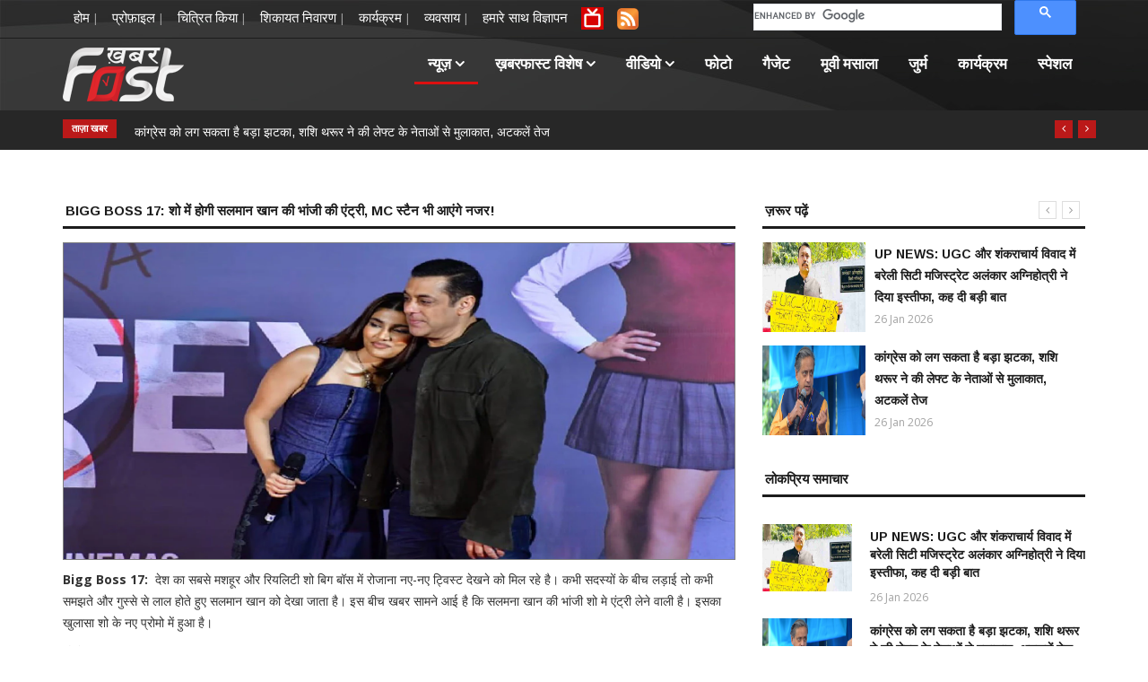

--- FILE ---
content_type: text/html; charset=UTF-8
request_url: https://www.khabarfast.com/entertainment-television-bigg-boss-17-weekend-ka-vaar-salman-khan-niece-alizeh-to-promote-her-film-farrey/
body_size: 10814
content:
<!DOCTYPE html>
<html lang="en">
<head>
<meta charset="utf-8">
<meta http-equiv="X-UA-Compatible" content="IE=edge">
<meta name="viewport" content="width=device-width, initial-scale=1.0, maximum-scale=1.0, user-scalable=0">
<link rel="shortcut icon" href="https://www.khabarfast.com/images/favicon.ico" type="image/x-icon">
<link rel="icon" href="https://www.khabarfast.com/images/favicon.ico" type="image/x-icon">
<title>Bigg Boss 17: शो में होगी सलमान खान की भांजी की एंट्री, MC स्टैन भी आएंगे नजर!</title>
<meta name="keywords" content="" />
<meta name="description" content="" />
<!-- css -->
<link rel="stylesheet" href="https://www.khabarfast.com/css/bootstrap.min.css">
<!-- Template styles--><link rel="stylesheet" href="https://www.khabarfast.com/css/style.css">
<!-- Responsive styles--><link rel="stylesheet" href="https://www.khabarfast.com/css/responsive.css">
<!-- FontAwesome --><link rel="stylesheet" href="https://www.khabarfast.com/css/font-awesome.min.css">
<!-- Animation --><link rel="stylesheet" href="https://www.khabarfast.com/css/animate.css">
<!-- Owl Carousel -->
<link rel="stylesheet" href="https://www.khabarfast.com/css/owl.carousel.min.css">
<link rel="stylesheet" href="https://www.khabarfast.com/css/owl.theme.default.min.css">
<!-- Colorbox --><link rel="stylesheet" href="https://www.khabarfast.com/css/colorbox.css">
<!-- css -->

<!--image gallery css-->
<link rel="stylesheet" type="text/css" href="https://www.khabarfast.com/gallery/elastislide.css" />
<link rel="stylesheet" type="text/css" href="https://www.khabarfast.com/gallery/gallery.css" />
<!--image gallery-->

<link rel="icon" href="https://www.khabarfast.com/images/favicon.ico" />
<link rel="shortcut icon" href="https://www.khabarfast.com/images/favicon.ico" />

</head>
<body>
<div class="body-inner">
<div class="headertexture">
<div id="top-bar" class="top-bar">
<div class="container">
<div class="row">
<div class="col-md-8 col-sm-8 col-xs-12">
<ul class="unstyled top-nav">
<li><a href="http://www.khabarfast.com/">होम</a> |</li>
<li><a href="http://www.khabarfast.com/profile/">प्रोफ़ाइल</a> |</li>
<li><a href="http://www.khabarfast.com/featured-it/">चित्रित किया</a> |</li>
<li><a href="http://www.khabarfast.com/complaints/">शिकायत निवारण</a> |</li>
<li><a href="http://www.khabarfast.com/programs/">कार्यक्रम</a> |</li>
<li><a href="http://www.khabarfast.com/business/">व्यवसाय</a> |</li>
<li><a href="https://www.khabarfast.com/advertising-with-us">हमारे साथ विज्ञापन</a> </li>
<li><a href="https://khabarfast.com/proxy.php?url=http://45.248.173.34/hls/modn/list/8003/playlist.m3u8" target="_blank"><img src="https://www.khabarfast.com/images/tv-icon.png" alt="Live TV" title="Live TV" height="25" width="25"/></a></li>
<!--<li><a href="https://www.khabarfast.com/inc/Tv-live.php" target="_blank"><img src="https://www.khabarfast.com/images/tv-icon.png" alt="Live TV" title="Live TV" height="25" width="25"/></a></li>-->
<!--<li>
<a href ="https://www.khabarfast.com/root/template/1/rssfeed.xml">
<img src="https://www.khabarfast.com/images/Feed-icon.svg.png" alt="Stickman" width="30" height="30"></a>
</li>-->
<li>
<a id="rssfeedlink" href ="https://www.khabarfast.com/rss/rssfeed.php">
<img src="https://www.khabarfast.com/images/Feed-icon.svg.png" alt="Stickman" width="24" height="24"></a>
</li>
</ul>
</div>
<div class="col-md-4 col-sm-4 col-xs-12 top-social text-right">
<div class="nav-search">
<script>
  (function() {
    var cx = '016247617785059534004:ds5w1u_cgmu';
    var gcse = document.createElement('script');
    gcse.type = 'text/javascript';
    gcse.async = true;
    gcse.src = 'https://cse.google.com/cse.js?cx=' + cx;
    var s = document.getElementsByTagName('script')[0];
    s.parentNode.insertBefore(gcse, s);
  })();
</script>
<gcse:search></gcse:search>


<style>
.cse .gsc-control-cse, .gsc-control-cse { padding:0px !important; }
.gsc-control-cse { background:transparent !important; border:none !important; }
.gsib_a { padding-left:0px !important; padding-top:0px !important; }
    .cse .gsc-search-button input.gsc-search-button-v2,
    input.gsc-search-button-v2 {
        height: 26px !important;
        margin-top: 7px !important;
        min-width: 13px !important;
        padding: 5px 26px !important;
        width: 68px !important; background:#bb1919 !important; border: none !important;
    }
	.top-social { margin-bottom:-17px;}
</style>

<!--<form action="https://www.khabarfast.com/search/" method="get" id="search_form_id">
<input type="text" class="form-control formSearch" name="q" value="" placeholder="यहाँ ढूँढे...."><span id="search" onclick="document.getElementById('search_form_id').submit();"><i class="fa fa-search fa-sear-absolute"></i></span>
</form>-->
</div>
</div>
</div>
</div>
</div>

<header id="header" class="header">
<div class="container">
<div class="row">
<div class="col-xs-12 col-sm-3 col-md-3">
<div class="logo">
<a href="https://www.khabarfast.com"><img src="https://www.khabarfast.com/root/upl/img/settings_1505632732170917.png" alt="Khabar Fast"></a>
</div>
</div>
<div class="col-xs-12 col-sm-9 col-md-9 header-right">
<div class="ad-banner pull-right">
<div class="site-nav-inner pull-left">
<button type="button" class="navbar-toggle" data-toggle="collapse" data-target=".navbar-collapse">
<span class="sr-only">Toggle navigation</span>
<span class="icon-bar"></span>
<span class="icon-bar"></span>
<span class="icon-bar"></span>
</button>
<div class="collapse navbar-collapse navbar-responsive-collapse">
<ul class="nav navbar-nav">
<li class="dropdown active"><a href="#" class="dropdown-toggle" data-toggle="dropdown">न्यूज़ <i class="fa fa-angle-down"></i></a>
<ul class="dropdown-menu" role="menu">
<li><a href="https://www.khabarfast.com/country/">देश</a></li>
<li><a href="https://www.khabarfast.com/world/">दुनिया</a></li>
<li><a href="https://www.khabarfast.com/sports/">खेल</a></li>
<li><a href="https://www.khabarfast.com/entertainment/">मनोरंजन</a></li>
<li><a href="https://www.khabarfast.com/business/">कारोबार</a></li>
<li><a href="https://www.khabarfast.com/business/">राज्यों से</a></li>
<li><a href="https://www.khabarfast.com/gadget/">गैजेट</a></li>
</ul>
</li>
<li class="dropdown mega-dropdown">
<a href="#" class="dropdown-toggle" >ख़बरफास्ट  विशेष <i class="fa fa-angle-down"></i></a>
<div class="dropdown-menu mega-menu-content hidden-xs hidden-sm clearfix">
<div class="menu-tab">
<ul class="nav nav-tabs nav-stacked col-md-2" data-toggle="tab-hover">
<li class="active"><a class="animated fadeIn" href="#tab-7" data-toggle="tab"><span class="tab-head"><span class="tab-text-title">यात्रा</span></span></a></li>
<li ><a class="animated fadeIn" href="#tab-12" data-toggle="tab"><span class="tab-head"><span class="tab-text-title">देश</span></span></a></li>
<li ><a class="animated fadeIn" href="#tab-13" data-toggle="tab"><span class="tab-head"><span class="tab-text-title">स्वास्थ्य</span></span></a></li>
</ul>
<div class="tab-content col-md-10">
<div class="tab-pane active animated fadeIn" id="tab-7"><div class="row">
<div class="col-md-3">
<div class="post-block-style clearfix">
<div class="post-thumb"><a href="https://www.khabarfast.com/national-travel-update-mettupalayam-ooty-nilgiri-passenger-train-covers-just-46km-in-5-hours-know-here/"><img class="img-responsive" src="https://www.khabarfast.com/root/upl/img/prj_1767263581010126.png" alt="India's slowest train: 5 घंटे में सिर्फ 46KM कवर, जानिए भारत की सबसे स्लो ट्रेन की कहानी" /></a></div>
<div class="post-content"><h2 class="post-title title-small"><a href="https://www.khabarfast.com/national-travel-update-mettupalayam-ooty-nilgiri-passenger-train-covers-just-46km-in-5-hours-know-here/">India's slowest train: 5 घंटे में सिर्फ 46KM कवर, जानिए भारत की सबसे स्लो ट्रेन की कहानी</a></h2></div>
</div>
</div>
<div class="col-md-3">
<div class="post-block-style clearfix">
<div class="post-thumb"><a href="https://www.khabarfast.com/lifestyle-update-neither-a-hill-station-nor-a-beach-yet-google-travel-trends-2025-mahakumbh-on-top/"><img class="img-responsive" src="https://www.khabarfast.com/root/upl/img/prj_1764924004051225.png" alt="न कोई हिल स्टेशन, न कोई बीच… फिर भी 2025 में सबसे ज्यादा सर्च हुआ ये छोटा-सा शहर" /></a></div>
<div class="post-content"><h2 class="post-title title-small"><a href="https://www.khabarfast.com/lifestyle-update-neither-a-hill-station-nor-a-beach-yet-google-travel-trends-2025-mahakumbh-on-top/">न कोई हिल स्टेशन, न कोई बीच… फिर भी 2025 में सबसे ज्यादा सर्च हुआ ये छोटा-सा शहर</a></h2></div>
</div>
</div>
<div class="col-md-3">
<div class="post-block-style clearfix">
<div class="post-thumb"><a href="https://www.khabarfast.com/travel-news-railway-cancels-24-trains-due-to-fog-winter-2025-2026/"><img class="img-responsive" src="https://www.khabarfast.com/root/upl/img/prj_1763693080211125.png" alt="कोहरा बढ़ा, ट्रेनों पर ब्रेक…रेलवे का बड़ा फैसला, 1 दिसंबर से ये ट्रेनें तीन महीनों के लिए हुई कैंसिल" /></a></div>
<div class="post-content"><h2 class="post-title title-small"><a href="https://www.khabarfast.com/travel-news-railway-cancels-24-trains-due-to-fog-winter-2025-2026/">कोहरा बढ़ा, ट्रेनों पर ब्रेक…रेलवे का बड़ा फैसला, 1 दिसंबर से ये ट्रेनें तीन महीनों के लिए हुई कैंसिल</a></h2></div>
</div>
</div>
<div class="col-md-3">
<div class="post-block-style clearfix">
<div class="post-thumb"><a href="https://www.khabarfast.com/travel-update-free-refund-within-48-hours-of-booking-know-the-new-flight-ticket-cancellation-guidelines/"><img class="img-responsive" src="https://www.khabarfast.com/root/upl/img/prj_1762240581041125.png" alt="बुकिंग के बाद 48 घंटे में फ्री रिफंड! जानें फ्लाइट टिकट कैंसिलेशन की नई गाइडलाइन" /></a></div>
<div class="post-content"><h2 class="post-title title-small"><a href="https://www.khabarfast.com/travel-update-free-refund-within-48-hours-of-booking-know-the-new-flight-ticket-cancellation-guidelines/">बुकिंग के बाद 48 घंटे में फ्री रिफंड! जानें फ्लाइट टिकट कैंसिलेशन की नई गाइडलाइन</a></h2></div>
</div>
</div>
</div>
</div>
<div class="tab-pane  animated fadeIn" id="tab-12"><div class="row">
<div class="col-md-3">
<div class="post-block-style clearfix">
<div class="post-thumb"><a href="https://www.khabarfast.com/up-bareilly-city-magistrate-alankar-agnihotri-resigns-in-the-ugc-shankaracharya-controversy/"><img class="img-responsive" src="https://www.khabarfast.com/root/upl/img/prj_1769426495260126.png" alt="UP NEWS: UGC और शंकराचार्य विवाद में बरेली सिटी मजिस्ट्रेट अलंकार अग्निहोत्री ने दिया इस्तीफा, कह दी बड़ी बात" /></a></div>
<div class="post-content"><h2 class="post-title title-small"><a href="https://www.khabarfast.com/up-bareilly-city-magistrate-alankar-agnihotri-resigns-in-the-ugc-shankaracharya-controversy/">UP NEWS: UGC और शंकराचार्य विवाद में बरेली सिटी मजिस्ट्रेट अलंकार अग्निहोत्री ने दिया इस्तीफा, कह दी बड़ी बात</a></h2></div>
</div>
</div>
<div class="col-md-3">
<div class="post-block-style clearfix">
<div class="post-thumb"><a href="https://www.khabarfast.com/up-bahraich-three-youths-died-gone-to-visit-baba-neem-karoli/"><img class="img-responsive" src="https://www.khabarfast.com/root/upl/img/prj_1769423332260126.png" alt="UP News: धार्मिक यात्रा में दर्दनाक हादसा, बाबा नीम करौली दर्शन के लिए निकले तीन युवकों की मौत" /></a></div>
<div class="post-content"><h2 class="post-title title-small"><a href="https://www.khabarfast.com/up-bahraich-three-youths-died-gone-to-visit-baba-neem-karoli/">UP News: धार्मिक यात्रा में दर्दनाक हादसा, बाबा नीम करौली दर्शन के लिए निकले तीन युवकों की मौत</a></h2></div>
</div>
</div>
<div class="col-md-3">
<div class="post-block-style clearfix">
<div class="post-thumb"><a href="https://www.khabarfast.com/if-you-also-use-supplements-then-seek-the-opinion-of-the-doctor/"><img class="img-responsive" src="https://www.khabarfast.com/root/upl/img/prj_1769423275260126.png" alt="सप्लीमेंट्स का करते हैं इस्तेमाल तो हो जाए सावधान,  डॉक्टर ने बताया कड़वा सच" /></a></div>
<div class="post-content"><h2 class="post-title title-small"><a href="https://www.khabarfast.com/if-you-also-use-supplements-then-seek-the-opinion-of-the-doctor/">सप्लीमेंट्स का करते हैं इस्तेमाल तो हो जाए सावधान,  डॉक्टर ने बताया कड़वा सच</a></h2></div>
</div>
</div>
<div class="col-md-3">
<div class="post-block-style clearfix">
<div class="post-thumb"><a href="https://www.khabarfast.com/a-major-reduction-in-the-heavy-tariffs-imposed-on-cars-coming-from-europe-has-been-proposed/"><img class="img-responsive" src="https://www.khabarfast.com/root/upl/img/prj_1769419962260126.png" alt="भारत-EU डील का दिखेगा बड़ा असर, कारों पर लगने वाले टैरिफ में कटौती का प्रस्ताव, सस्ती होंगी वोक्सवैगन, मर्सिडीज-बेंज और BMW" /></a></div>
<div class="post-content"><h2 class="post-title title-small"><a href="https://www.khabarfast.com/a-major-reduction-in-the-heavy-tariffs-imposed-on-cars-coming-from-europe-has-been-proposed/">भारत-EU डील का दिखेगा बड़ा असर, कारों पर लगने वाले टैरिफ में कटौती का प्रस्ताव, सस्ती होंगी वोक्सवैगन, मर्सिडीज-बेंज और BMW</a></h2></div>
</div>
</div>
</div>
</div>
<div class="tab-pane  animated fadeIn" id="tab-13"><div class="row">
<div class="col-md-3">
<div class="post-block-style clearfix">
<div class="post-thumb"><a href="https://www.khabarfast.com/health-news-toxic-air-increasing-respiratory-illnesses-leading-to-record-breaking-sales-of-medicines/"><img class="img-responsive" src="https://www.khabarfast.com/root/upl/img/prj_1768301612130126.png" alt="Health News: जहरीली हवा बढ़ा रही सांस की बीमारियां, रिकॉर्ड तोड़ हो रही दवाओं की बिक्री" /></a></div>
<div class="post-content"><h2 class="post-title title-small"><a href="https://www.khabarfast.com/health-news-toxic-air-increasing-respiratory-illnesses-leading-to-record-breaking-sales-of-medicines/">Health News: जहरीली हवा बढ़ा रही सांस की बीमारियां, रिकॉर्ड तोड़ हो रही दवाओं की बिक्री</a></h2></div>
</div>
</div>
<div class="col-md-3">
<div class="post-block-style clearfix">
<div class="post-thumb"><a href="https://www.khabarfast.com/what-is-preventing-india-from-becoming-tb-free-icmr-reveals-reasons/"><img class="img-responsive" src="https://www.khabarfast.com/root/upl/img/prj_1766996872291225.png" alt="क्या भारत बनेगा टीबी मुक्त देश? ICMR की रिपोर्ट में हुआ खुलासा" /></a></div>
<div class="post-content"><h2 class="post-title title-small"><a href="https://www.khabarfast.com/what-is-preventing-india-from-becoming-tb-free-icmr-reveals-reasons/">क्या भारत बनेगा टीबी मुक्त देश? ICMR की रिपोर्ट में हुआ खुलासा</a></h2></div>
</div>
</div>
<div class="col-md-3">
<div class="post-block-style clearfix">
<div class="post-thumb"><a href="https://www.khabarfast.com/lifestyle-health-tips-risk-of-fatal-disease-at-the-age-of-20-say-goodbye-to-these-5-bad-habits-today/"><img class="img-responsive" src="https://www.khabarfast.com/root/upl/img/prj_1766826749271225.png" alt="Health Tips: 20 साल की उम्र में जानलेवा बीमारी का खतरा, आज ही इन 5 बुरी आदतों को कहें BYE-BYE" /></a></div>
<div class="post-content"><h2 class="post-title title-small"><a href="https://www.khabarfast.com/lifestyle-health-tips-risk-of-fatal-disease-at-the-age-of-20-say-goodbye-to-these-5-bad-habits-today/">Health Tips: 20 साल की उम्र में जानलेवा बीमारी का खतरा, आज ही इन 5 बुरी आदतों को कहें BYE-BYE</a></h2></div>
</div>
</div>
<div class="col-md-3">
<div class="post-block-style clearfix">
<div class="post-thumb"><a href="https://www.khabarfast.com/lifestyle-health-update-this-nighttime-habit-of-young-people-is-becoming-the-cause-of-dangerous-diseases-know-here/"><img class="img-responsive" src="https://www.khabarfast.com/root/upl/img/prj_1764927530051225.png" alt="युवाओं की ये रात की आदत बन रही खतरनाक बीमारियों का कारण, वक्त रहते आज ही संभल जाए; नहीं तो..." /></a></div>
<div class="post-content"><h2 class="post-title title-small"><a href="https://www.khabarfast.com/lifestyle-health-update-this-nighttime-habit-of-young-people-is-becoming-the-cause-of-dangerous-diseases-know-here/">युवाओं की ये रात की आदत बन रही खतरनाक बीमारियों का कारण, वक्त रहते आज ही संभल जाए; नहीं तो...</a></h2></div>
</div>
</div>
</div>
</div>

</div>
</div>
</div>
</li>
<li class="dropdown mega-dropdown">
<a href="#" class="dropdown-toggle" data-toggle="dropdown">वीडियो <i class="fa fa-angle-down"></i></a>
<div class="dropdown-menu mega-menu-content hidden-xs hidden-sm clearfix">
<div class="mega-menu-content-inner">
<div class="row">
<div class="col-md-3">
<div class="post-block-style clearfix">
<div class="post-thumb">
<img class="img-responsive" src="https://www.khabarfast.com/root/upl/img/prj_1677302575250223.png" alt="Sonia Gandhi आज 85th Congress convention को करेंगी संबोधित, Kharge को सदस्य नॉमिनेट करने का अधिकार" />
<a class="popup" href="https://www.youtube.com/embed/G1GKhZgakM4"><div class="video-icon"><i class="fa fa-play"></i></div></a>
</div>
<div class="post-content"><h2 class="post-title title-small"><a href="https://www.khabarfast.com/sonia-gandhi-will-address-the-85th-congress-convention-today-kharge-has-the-right-to-nominate-a-member/">Sonia Gandhi आज 85th Congress convention को करेंगी संबोधित, Kharge को सदस्य नॉमिनेट करने का अधिकार</a></h2></div>
</div>
</div>
<div class="col-md-3">
<div class="post-block-style clearfix">
<div class="post-thumb">
<img class="img-responsive" src="https://www.khabarfast.com/root/upl/img/prj_1676545570160223.png" alt="'Aadi Mahotsav program' का PM Narendra Modi ने किया उद्धाटन, जनजातीय कला-संस्कृति की दिखेगी झलक" />
<a class="popup" href="https://www.youtube.com/embed/_mMtwTF1FJw"><div class="video-icon"><i class="fa fa-play"></i></div></a>
</div>
<div class="post-content"><h2 class="post-title title-small"><a href="https://www.khabarfast.com/pm-narendra-modi-inaugurated-aadi-mahotsav-program-a-glimpse-of-tribal-art-culture-will-be-seen/">'Aadi Mahotsav program' का PM Narendra Modi ने किया उद्धाटन, जनजातीय कला-संस्कृति की दिखेगी झलक</a></h2></div>
</div>
</div>
<div class="col-md-3">
<div class="post-block-style clearfix">
<div class="post-thumb">
<img class="img-responsive" src="https://www.khabarfast.com/root/upl/img/prj_1665826852151022.png" alt="Industry & Education Summit & अवॉर्ड-2022 | पानीपत के Palm Luxuria, Sec-24 से Live" />
<a class="popup" href="https://www.youtube.com/embed/fInSyz2NXjg"><div class="video-icon"><i class="fa fa-play"></i></div></a>
</div>
<div class="post-content"><h2 class="post-title title-small"><a href="https://www.khabarfast.com/industry-&-education-summit-&-award-2022-live-from-palm-luxuria-of-panipat/">Industry & Education Summit & अवॉर्ड-2022 | पानीपत के Palm Luxuria, Sec-24 से Live</a></h2></div>
</div>
</div>
<div class="col-md-3">
<div class="post-block-style clearfix">
<div class="post-thumb">
<img class="img-responsive" src="https://www.khabarfast.com/root/upl/img/prj_1665577090121022.png" alt="Dandiya Night: डांडिया नाइट का रंगा रंग कार्यक्रम, लोगों ने खूब लिया आनंद | Delhi" />
<a class="popup" href="https://www.youtube.com/embed/-X8Dck4E1zQ"><div class="video-icon"><i class="fa fa-play"></i></div></a>
</div>
<div class="post-content"><h2 class="post-title title-small"><a href="https://www.khabarfast.com/dandiya-night-colorful-program-of-dandiya-nights-people-enjoyed-a-lot/">Dandiya Night: डांडिया नाइट का रंगा रंग कार्यक्रम, लोगों ने खूब लिया आनंद | Delhi</a></h2></div>
</div>
</div>
</div>
</div> 
</div>
</li>
<li><a href="https://www.khabarfast.com/photo/">फोटो</a></li>
<li><a href="https://www.khabarfast.com/gadget/">गैजेट</a></li>
<li><a href="https://www.khabarfast.com/movie-masala/">मूवी मसाला</a></li>
<li><a href="https://www.khabarfast.com/jurm/">जुर्म</a></li>
<li><a href="https://www.khabarfast.com/program/">कार्यक्रम</a></li>
<li><a href="https://www.khabarfast.com/special/">स्पेशल</a></li>

</ul>
</div>
</div>
</div>
</div>
</div>
</div>


</header>
</div><div class="trending-bar hidden-xs">
<div class="container">
<div class="row">
<div class="col-md-12">
<h3 class="trending-title">ताज़ा खबर</h3>
<div id="trending-slide" class="owl-carousel owl-theme trending-slide">
<div class="item"><div class="post-content"><h2 class="post-title title-small"><a href="https://www.khabarfast.com/up-bareilly-city-magistrate-alankar-agnihotri-resigns-in-the-ugc-shankaracharya-controversy/">UP NEWS: UGC और शंकराचार्य विवाद में बरेली सिटी मजिस्ट्रेट अलंकार अग्निहोत्री ने दिया इस्तीफा, कह दी बड़ी बात</a></h2></div></div>
<div class="item"><div class="post-content"><h2 class="post-title title-small"><a href="https://www.khabarfast.com/senior-congress-leader-shashi-tharoor-meets-cpi-m-leaders/">कांग्रेस को लग सकता है बड़ा झटका, शशि थरूर ने की लेफ्ट के नेताओं से मुलाकात, अटकलें तेज</a></h2></div></div>
<div class="item"><div class="post-content"><h2 class="post-title title-small"><a href="https://www.khabarfast.com/religion-the-first-solar-eclipse-of-the-year-2026-17-february-know-here/">Surya Grahan 2026: कब लगेगा साल 2026 का पहला सूर्य ग्रहण, जानिए इसका समय और असर</a></h2></div></div>
<div class="item"><div class="post-content"><h2 class="post-title title-small"><a href="https://www.khabarfast.com/up-bahraich-three-youths-died-gone-to-visit-baba-neem-karoli/">UP News: धार्मिक यात्रा में दर्दनाक हादसा, बाबा नीम करौली दर्शन के लिए निकले तीन युवकों की मौत</a></h2></div></div>
<div class="item"><div class="post-content"><h2 class="post-title title-small"><a href="https://www.khabarfast.com/if-you-also-use-supplements-then-seek-the-opinion-of-the-doctor/">सप्लीमेंट्स का करते हैं इस्तेमाल तो हो जाए सावधान,  डॉक्टर ने बताया कड़वा सच</a></h2></div></div>
<div class="item"><div class="post-content"><h2 class="post-title title-small"><a href="https://www.khabarfast.com/haryana-anil-vij-launches-scathing-attack-on-congress-party-in-targeting-rahul-gandhi/">HARYANA NEWS: अनिल विज का तीखा वार, राहुल गांधी को घेरते हुए कांग्रेस पर कसा तंज</a></h2></div></div>
<div class="item"><div class="post-content"><h2 class="post-title title-small"><a href="https://www.khabarfast.com/technology-update-new-aadhaar-app-full-version-launch-28-january-updates-new-features-and-digital-identity-know-here/">अपडेट, नए फीचर्स और डिजिटल पहचान...सिर्फ एक क्लिक में, जल्द आ रहा New Aadhaar ऐप</a></h2></div></div>
<div class="item"><div class="post-content"><h2 class="post-title title-small"><a href="https://www.khabarfast.com/a-major-reduction-in-the-heavy-tariffs-imposed-on-cars-coming-from-europe-has-been-proposed/">भारत-EU डील का दिखेगा बड़ा असर, कारों पर लगने वाले टैरिफ में कटौती का प्रस्ताव, सस्ती होंगी वोक्सवैगन, मर्सिडीज-बेंज और BMW</a></h2></div></div>
<div class="item"><div class="post-content"><h2 class="post-title title-small"><a href="https://www.khabarfast.com/haryana-manohar-lal-big-statement-regarding-hansi-district/">HARYANA NEWS: हांसी जिले को लेकर मनोहर लाल का बड़ा बयान, कहा- अगर हरियाणा में कोई 23वां जिला बना तो वो हांसी बनेगा</a></h2></div></div>
<div class="item"><div class="post-content"><h2 class="post-title title-small"><a href="https://www.khabarfast.com/badrinath-kedarnath-temple-committee-to-bring-proposal-to-bar-entry-of-non-hindus/">मंदिर समिति लाएगी प्रस्ताव, बदरीनाथ और केदारनाथ धाम में गैर-हिंदुओं की एंट्री होगी बैन</a></h2></div></div>
<div class="item"><div class="post-content"><h2 class="post-title title-small"><a href="https://www.khabarfast.com/national-news-republic-day-parade-2026-manipur-operation-sindoor-vande-matram-anti-ship-hypersonic-glide-missile-black-kites-bactrian-camels-know-here/">Republic Day Parade में दिखी देशभक्ति की झलक, मणिपुर और ऑपरेशन सिंदूर की गूंज ने मचाई धूम</a></h2></div></div>
<div class="item"><div class="post-content"><h2 class="post-title title-small"><a href="https://www.khabarfast.com/haryana-gurugram-message-of-cm-nayab-saini-on-republic-day/">Haryana News: गणतंत्र दिवस पर CM नायब सिंह सैनी का संदेश, जनता को दी प्रेरक बातें</a></h2></div></div>
<div class="item"><div class="post-content"><h2 class="post-title title-small"><a href="https://www.khabarfast.com/ind-vs-nz-3rd-t20i-abhishek-sharma-shines-as-india-scripts-new-records-in-guwahati-t20i/">Ind vs NZ, 3rd T20I:  गुवाहाटी T20 में धमाका! भारत ने पाकिस्तान से किया बराबरी, अभिषेक शर्मा भी चमके</a></h2></div></div>
<div class="item"><div class="post-content"><h2 class="post-title title-small"><a href="https://www.khabarfast.com/rahul-gandhi-trained-congress-district-presidents-at-a-training-camp-in-kurukshetra/">कुरुक्षेत्र के प्रशिक्षण शिविर में बोले राहलु गांधी,  निडर होकर बिना किसी के दबाव में आए करें काम</a></h2></div></div>
<div class="item"><div class="post-content"><h2 class="post-title title-small"><a href="https://www.khabarfast.com/haryana-sonipat-encounter-between-police-and-criminals/">HARYANA NEWS: सोनीपत में पुलिस और बदमाशों के बीच मुठभेड़, हत्या और लूट का मुख्य आरोपी गिरफ्तार</a></h2></div></div>
<div class="item"><div class="post-content"><h2 class="post-title title-small"><a href="https://www.khabarfast.com/business-update-gold-price-crossed-5000-dollar-per-ounce-first-time-know-here-silver-rate/">Gold-Silver Price: सोने की कीमतों में लगी आग...पहली बार $5,000, जानें चांदी का ताजा भाव</a></h2></div></div>
<div class="item"><div class="post-content"><h2 class="post-title title-small"><a href="https://www.khabarfast.com/entertainment-bollywood-update-border-2-collection-day-3-beats-dhurandhar/">Border 2 Collection Day 3: बॉक्स ऑफिस पर सनी देओल की सुनामी, 3 दिन में ही 'धुरंधर' के उड़ाए होश</a></h2></div></div>
<div class="item"><div class="post-content"><h2 class="post-title title-small"><a href="https://www.khabarfast.com/india-post-announces-postal-recruitment/">नौकरी की तलाश कर रहे हैं तो आपके लिए ही है ये खबर,  इंडिया पोस्ट में निकली वैकेंसी , ऐसे करें अप्लाई</a></h2></div></div>
<div class="item"><div class="post-content"><h2 class="post-title title-small"><a href="https://www.khabarfast.com/flight-lieutenant-akshita-shankhar-hoisted-the-tricolor-with-president-draupadi-murmu/">राष्ट्रपति द्रौपदी मुर्मू संग लहराया तिरंगा, जानिए फ्लाइट लेफ्टिनेंट अक्षिता धनखड़ की कहानी</a></h2></div></div>
<div class="item"><div class="post-content"><h2 class="post-title title-small"><a href="https://www.khabarfast.com/america-private-jet-crashes-shortly-after-takeoff-in-with-8-people-on-board/">America Private Jet Crashes उड़ान से पहले ही तबाही, अमेरिका में उड़ान भरते ही प्राइवेट जेट क्रैश, 8 लोग थे सवार</a></h2></div></div>
</div>
</div>
</div>
</div>
</div></div>


<section class="block-wrapper">
<div class="container">
<div class="row">
<div class="col-lg-8 col-md-8 col-sm-12 col-xs-12">
<div class="block category-listing category-style2">
<h3 class="block-title"><span>Bigg Boss 17: शो में होगी सलमान खान की भांजी की एंट्री, MC स्टैन भी आएंगे नजर!</span></h3>
<!--<div class="post-meta">
<span class="post-date postmeta-Black">अमित चौहान</span><br>
<span class="post-date postmeta-Black">दिल्ली से,  खबरफास्ट के लिए</span>
</div>-->




<p><img src="https://www.khabarfast.com/root/upl/img/prj_1700195698171123.png" alt="Bigg Boss 17: शो में होगी सलमान खान की भांजी की एंट्री, MC स्टैन भी आएंगे नजर!" class="img-responsive" /></p>

<div class="clr"></div>

<p>
	<strong>Bigg Boss 17:</strong> &nbsp;देश का सबसे मशहूर और रियलिटी शो बिग बॉस में रोजाना नए-नए ट्विस्ट देखने को मिल रहे है। कभी सदस्यों के बीच लड़ाई तो कभी समझते और गुस्से से लाल होते हुए सलमान खान को देखा जाता है। इस बीच खबर सामने आई है कि सलमना खान की भांजी शो मे एंट्री लेने वाली है। इसका खुलासा शो के नए प्रोमो में हुआ है।</p>
<p>
	<strong>शो में सलमना खान की भांजी की एंट्री </strong></p>
<p>
	दरअसल शो के नए प्रोमो रिलीज किया गया है। जिसमें वीकेंड का वार भी मजेदार होने वाला है। क्योंकि शो में सलमान खान की भांजी अलीजेह भी नजर आने वाली हैं। वह शो में सलमान खान के साथ स्टेज शेयर करेंगी। वहीं यहां वो अपनी अपकमिंग फिल्म फर्रे को प्रमोट करने के लिए आने वाली हैं। अलीजेह के साथ साहिल मेहता, प्रसन्ना बिष्ट और जेन शॉ भी नजर आएंगे।</p>
<p>
	<strong>एमसी स्टैन भी आएंगे नजर</strong></p>
<p>
	इसके अलावा बिग बॉस के एक्स सदस्य रैपर एमसी स्टैन भी शो में नजर आएंगे। वह फर्रे के लिए गाना गया है. फिल्म फर्रे 24नवंबर को रिलीज होगी। साथ ही वीकेंड का वार में खिचड़ी 2का कास्ट भी नजर आने वाली है और वो घरवालों के साथ फनी मोमेंट शेयर करेगी। जेडी मजीठिया, सुप्रिया पाठक, वंदना पाठक, अनंग देसाई और राजीव मेहता भी वहां मौजूद होंगे।</p>
<p>
	ये घरवाले हुए नॉमिनेट</p>
<p>
	बात करें इस हफ्ते नॉमिनेशन टास्क की तो इस हफ्ते अभिषेक कुमार, अंकिता लोखंडे, सनी आर्या, फिरोजा खान और अनुराग डोभाल घर से एविक्ट होने के नॉमिनेट हैं। बता दें कि अंकिता लोखंडे ने हाल ही में विक्की जैन के साथ अपने प्रेग्नेंसी को लेकर डिस्कस करती हैं।</p></div>




<div class="comments-form">
<h3 class="block-title"><span>Leave a comment</span></h3>

<div id="contact-message"></div> 
<input type="hidden" id="nl_email_err" />

<form role="form" action="" method="post" name="contactform" id="clb_frm___">
<div class="row">
<div class="col-md-12"><div class="form-group"><textarea class="form-control required-field colBlack" id="cnt_message" placeholder="Your Comment" rows="10" required></textarea></div></div>
<div class="col-md-12"><div class="form-group"><input class="form-control colBlack" name="name" id="cnt_name" placeholder="Your Name" type="text" required></div></div>
<div class="col-md-12"><div class="form-group"><input class="form-control colBlack" name="email" id="cnt_email" placeholder="Your Email" type="email" required></div></div>
<div class="col-md-12"><div class="form-group"><input class="form-control colBlack" id="cnt_mobile" placeholder="Your Phone Number" type="text" required></div></div>
</div>
<div class="clearfix"><button class="comments-btn btn btn-primary" type="submit" onClick="return submit_comment_form('https://www.khabarfast.com','msg_div')">Post Comment</button> </div>
</form>
</div>


</div>
<div class="col-lg-4 col-md-4 col-sm-12 col-xs-12"><div class="sidebar sidebar-right">
  <div class="widget color-default m-bottom-0">
    <h3 class="block-title">
      <span>ज़रूर पढ़ें</span>
    </h3>
    <div id="post-slide" class="owl-carousel owl-theme post-slide">
    			<div class="item"> 
						<div class="clearfix">
        <div class="right_panel_img">
          	<a href="
						https://www.khabarfast.com/
						up-bareilly-city-magistrate-alankar-agnihotri-resigns-in-the-ugc-shankaracharya-controversy">
            <img src="
							https://www.khabarfast.com/root/upl/img/prj_1769426495260126.png" alt="
							UP NEWS: UGC और शंकराचार्य विवाद में बरेली सिटी मजिस्ट्रेट अलंकार अग्निहोत्री ने दिया इस्तीफा, कह दी बड़ी बात" />
          </a>
        </div>
        <div class="right_panel_title">
          <div class="post-content noPadding">
            <h2 class="post-title posttitleBlack">
              <a href="
									https://www.khabarfast.com/
									up-bareilly-city-magistrate-alankar-agnihotri-resigns-in-the-ugc-shankaracharya-controversy"> UP NEWS: UGC और शंकराचार्य विवाद में बरेली सिटी मजिस्ट्रेट अलंकार अग्निहोत्री ने दिया इस्तीफा, कह दी बड़ी बात </a>
            </h2>
            <div class="post-meta">
              <span class="post-date postmeta-Black"> 26 Jan 2026 </span>
            </div>
          </div>
        </div>
      </div> 
      			<div class="clearfix">
        <div class="right_panel_img">
          	<a href="
						https://www.khabarfast.com/
						senior-congress-leader-shashi-tharoor-meets-cpi-m-leaders">
            <img src="
							https://www.khabarfast.com/root/upl/img/prj_1769425943260126.png" alt="
							कांग्रेस को लग सकता है बड़ा झटका, शशि थरूर ने की लेफ्ट के नेताओं से मुलाकात, अटकलें तेज" />
          </a>
        </div>
        <div class="right_panel_title">
          <div class="post-content noPadding">
            <h2 class="post-title posttitleBlack">
              <a href="
									https://www.khabarfast.com/
									senior-congress-leader-shashi-tharoor-meets-cpi-m-leaders"> कांग्रेस को लग सकता है बड़ा झटका, शशि थरूर ने की लेफ्ट के नेताओं से मुलाकात, अटकलें तेज </a>
            </h2>
            <div class="post-meta">
              <span class="post-date postmeta-Black"> 26 Jan 2026 </span>
            </div>
          </div>
        </div>
      </div> 
       
    </div>   
    <div class="item">  
      <div class="clearfix">
        <div class="right_panel_img">
          <a href="
							https://www.khabarfast.com/
							religion-the-first-solar-eclipse-of-the-year-2026-17-february-know-here">
            <img src="
								https://www.khabarfast.com/root/upl/img/prj_1769423426260126.png" alt="
								Surya Grahan 2026: कब लगेगा साल 2026 का पहला सूर्य ग्रहण, जानिए इसका समय और असर" />
          </a>
        </div>
        <div class="right_panel_title">
          <div class="post-content noPadding">
            <h2 class="post-title posttitleBlack">
              <a href="
										https://www.khabarfast.com/
										religion-the-first-solar-eclipse-of-the-year-2026-17-february-know-here"> Surya Grahan 2026: कब लगेगा साल 2026 का पहला सूर्य ग्रहण, जानिए इसका समय और असर </a>
            </h2>
            <div class="post-meta">
              <span class="post-date postmeta-Black"> 26 Jan 2026 </span>
            </div>
          </div>
        </div>
      </div>  
      <div class="clearfix">
        <div class="right_panel_img">
          <a href="
							https://www.khabarfast.com/
							up-bahraich-three-youths-died-gone-to-visit-baba-neem-karoli">
            <img src="
								https://www.khabarfast.com/root/upl/img/prj_1769423332260126.png" alt="
								UP News: धार्मिक यात्रा में दर्दनाक हादसा, बाबा नीम करौली दर्शन के लिए निकले तीन युवकों की मौत" />
          </a>
        </div>
        <div class="right_panel_title">
          <div class="post-content noPadding">
            <h2 class="post-title posttitleBlack">
              <a href="
										https://www.khabarfast.com/
										up-bahraich-three-youths-died-gone-to-visit-baba-neem-karoli"> UP News: धार्मिक यात्रा में दर्दनाक हादसा, बाबा नीम करौली दर्शन के लिए निकले तीन युवकों की मौत </a>
            </h2>
            <div class="post-meta">
              <span class="post-date postmeta-Black"> 26 Jan 2026 </span>
            </div>
          </div>
        </div>
      </div>  
    </div>   
    <div class="item"> 
       
    <div class="clearfix">
       <div class="right_panel_img">
          <a href="
								https://www.khabarfast.com/
								technology-update-new-aadhaar-app-full-version-launch-28-january-updates-new-features-and-digital-identity-know-here">
            <img src="
									https://www.khabarfast.com/root/upl/img/prj_1769420684260126.png" alt="
									अपडेट, नए फीचर्स और डिजिटल पहचान...सिर्फ एक क्लिक में, जल्द आ रहा New Aadhaar ऐप" />
          </a>
        </div>
         <div class="right_panel_title">
          <div class="post-content noPadding">
            <h2 class="post-title posttitleBlack">
              <a href="
											https://www.khabarfast.com/
											technology-update-new-aadhaar-app-full-version-launch-28-january-updates-new-features-and-digital-identity-know-here"> अपडेट, नए फीचर्स और डिजिटल पहचान...सिर्फ एक क्लिक में, जल्द आ रहा New Aadhaar ऐप </a>
            </h2>
            <div class="post-meta">
              <span class="post-date postmeta-Black"> 26 Jan 2026 </span>
            </div>
          </div>
        </div> 
      </div> 
    <div class="clearfix">
       <div class="right_panel_img">
          <a href="
								https://www.khabarfast.com/
								a-major-reduction-in-the-heavy-tariffs-imposed-on-cars-coming-from-europe-has-been-proposed">
            <img src="
									https://www.khabarfast.com/root/upl/img/prj_1769419962260126.png" alt="
									भारत-EU डील का दिखेगा बड़ा असर, कारों पर लगने वाले टैरिफ में कटौती का प्रस्ताव, सस्ती होंगी वोक्सवैगन, मर्सिडीज-बेंज और BMW" />
          </a>
        </div>
         <div class="right_panel_title">
          <div class="post-content noPadding">
            <h2 class="post-title posttitleBlack">
              <a href="
											https://www.khabarfast.com/
											a-major-reduction-in-the-heavy-tariffs-imposed-on-cars-coming-from-europe-has-been-proposed"> भारत-EU डील का दिखेगा बड़ा असर, कारों पर लगने वाले टैरिफ में कटौती का प्रस्ताव, सस्ती होंगी वोक्सवैगन, मर्सिडीज-बेंज और BMW </a>
            </h2>
            <div class="post-meta">
              <span class="post-date postmeta-Black"> 26 Jan 2026 </span>
            </div>
          </div>
        </div> 
      </div> </div>  </div>
  </div>
  <div class="widget color-default">
    <h3 class="block-title">
      <span>लोकप्रिय समाचार</span>
    </h3>
    <div class="list-post-block">
      <ul class="list-post">  <li class="clearfix">
          <div class="post-block-style post-float clearfix">
            <div class="post-thumb">
              <a href="
											https://www.khabarfast.com/
											up-bareilly-city-magistrate-alankar-agnihotri-resigns-in-the-ugc-shankaracharya-controversy">
                <img class="img-responsive" src="
												https://www.khabarfast.com/root/upl/img/prj_1769426495260126.png" alt="
												UP NEWS: UGC और शंकराचार्य विवाद में बरेली सिटी मजिस्ट्रेट अलंकार अग्निहोत्री ने दिया इस्तीफा, कह दी बड़ी बात" />
              </a>
            </div>
            <div class="post-content">
              <h2 class="post-title title-small">
                <a href="
													https://www.khabarfast.com/
													up-bareilly-city-magistrate-alankar-agnihotri-resigns-in-the-ugc-shankaracharya-controversy"> UP NEWS: UGC और शंकराचार्य विवाद में बरेली सिटी मजिस्ट्रेट अलंकार अग्निहोत्री ने दिया इस्तीफा, कह दी बड़ी बात </a>
              </h2>
              <div class="post-meta">
                <span class="post-date"> 26 Jan 2026 </span>
              </div>
            </div>
          </div>
        </li>  <li class="clearfix">
          <div class="post-block-style post-float clearfix">
            <div class="post-thumb">
              <a href="
											https://www.khabarfast.com/
											senior-congress-leader-shashi-tharoor-meets-cpi-m-leaders">
                <img class="img-responsive" src="
												https://www.khabarfast.com/root/upl/img/prj_1769425943260126.png" alt="
												कांग्रेस को लग सकता है बड़ा झटका, शशि थरूर ने की लेफ्ट के नेताओं से मुलाकात, अटकलें तेज" />
              </a>
            </div>
            <div class="post-content">
              <h2 class="post-title title-small">
                <a href="
													https://www.khabarfast.com/
													senior-congress-leader-shashi-tharoor-meets-cpi-m-leaders"> कांग्रेस को लग सकता है बड़ा झटका, शशि थरूर ने की लेफ्ट के नेताओं से मुलाकात, अटकलें तेज </a>
              </h2>
              <div class="post-meta">
                <span class="post-date"> 26 Jan 2026 </span>
              </div>
            </div>
          </div>
        </li>  <li class="clearfix">
          <div class="post-block-style post-float clearfix">
            <div class="post-thumb">
              <a href="
											https://www.khabarfast.com/
											religion-the-first-solar-eclipse-of-the-year-2026-17-february-know-here">
                <img class="img-responsive" src="
												https://www.khabarfast.com/root/upl/img/prj_1769423426260126.png" alt="
												Surya Grahan 2026: कब लगेगा साल 2026 का पहला सूर्य ग्रहण, जानिए इसका समय और असर" />
              </a>
            </div>
            <div class="post-content">
              <h2 class="post-title title-small">
                <a href="
													https://www.khabarfast.com/
													religion-the-first-solar-eclipse-of-the-year-2026-17-february-know-here"> Surya Grahan 2026: कब लगेगा साल 2026 का पहला सूर्य ग्रहण, जानिए इसका समय और असर </a>
              </h2>
              <div class="post-meta">
                <span class="post-date"> 26 Jan 2026 </span>
              </div>
            </div>
          </div>
        </li>  <li class="clearfix">
          <div class="post-block-style post-float clearfix">
            <div class="post-thumb">
              <a href="
											https://www.khabarfast.com/
											up-bahraich-three-youths-died-gone-to-visit-baba-neem-karoli">
                <img class="img-responsive" src="
												https://www.khabarfast.com/root/upl/img/prj_1769423332260126.png" alt="
												UP News: धार्मिक यात्रा में दर्दनाक हादसा, बाबा नीम करौली दर्शन के लिए निकले तीन युवकों की मौत" />
              </a>
            </div>
            <div class="post-content">
              <h2 class="post-title title-small">
                <a href="
													https://www.khabarfast.com/
													up-bahraich-three-youths-died-gone-to-visit-baba-neem-karoli"> UP News: धार्मिक यात्रा में दर्दनाक हादसा, बाबा नीम करौली दर्शन के लिए निकले तीन युवकों की मौत </a>
              </h2>
              <div class="post-meta">
                <span class="post-date"> 26 Jan 2026 </span>
              </div>
            </div>
          </div>
        </li>  <li class="clearfix">
          <div class="post-block-style post-float clearfix">
            <div class="post-thumb">
              <a href="
											https://www.khabarfast.com/
											if-you-also-use-supplements-then-seek-the-opinion-of-the-doctor">
                <img class="img-responsive" src="
												https://www.khabarfast.com/root/upl/img/prj_1769423275260126.png" alt="
												सप्लीमेंट्स का करते हैं इस्तेमाल तो हो जाए सावधान,  डॉक्टर ने बताया कड़वा सच" />
              </a>
            </div>
            <div class="post-content">
              <h2 class="post-title title-small">
                <a href="
													https://www.khabarfast.com/
													if-you-also-use-supplements-then-seek-the-opinion-of-the-doctor"> सप्लीमेंट्स का करते हैं इस्तेमाल तो हो जाए सावधान,  डॉक्टर ने बताया कड़वा सच </a>
              </h2>
              <div class="post-meta">
                <span class="post-date"> 26 Jan 2026 </span>
              </div>
            </div>
          </div>
        </li>  </ul>
    </div>
  </div>
</div></div>
</div>
</div>
</section>

<footer id="footer" class="footer">
<div class="footer-main">
<div class="container">
<div class="row">
<div class="col-md-2 col-sm-12 footer-widget widget-categories">
<h3 class="widget-title">खबर फास्ट के बारे में</h3>
<ul>
<li><a href="about-us">About Us</a></li>
<li><a href="56776">Contact Us</a></li>
<li><a href="advertising-with-us">Advertise With Us</a></li>
<li><a href="grievance-redressal">Grievance Redressal</a></li>
<li><a href="we-care">We Care</a></li>
<li><a href="privacy-policy">Privacy Policy</a></li>
<li><a href="terms-and-conditions">Terms and Conditions</a></li>
<li><a href="participants">Participants</a></li>
<li><a href="press-releases">Press Releases</a></li>
</ul>
</div>
<div class="col-md-2 col-sm-12 footer-widget widget-categories">
<h3 class="widget-title">समाचार</h3>
<ul>
<li><a href="http://www.khabarfast.com/entertainment">मनोरंजन</a></li>
<li><a href="http://www.khabarfast.com/jurm">अपराध</a></li>
<li><a href="http://www.khabarfast.com/journey">यात्रा</a></li>
<li><a href="http://www.khabarfast.com/country">देश</a></li>
<li><a href="http://www.khabarfast.com/special">नवीनतम</a></li>
<li><a href="http://www.khabarfast.com/health">स्वास्थ्य</a></li>
<li><a href="http://www.khabarfast.com/business">व्यापार</a></li>
<li><a href="http://www.khabarfast.com/politics">राजनीति</a></li>
<li><a href="http://www.khabarfast.com/education">शिक्षा</a></li>
</ul>
</div>
<div class="col-md-2 col-sm-12 footer-widget widget-categories">
<h3 class="widget-title">अनुभाग</h3>
<ul>
<li><a href="http://www.khabarfast.com/photo/">तस्वीरें</a></li>
<li><a href="http://www.khabarfast.com/video-gallery/">वीडियो</a></li>
<li><a href="http://www.khabarfast.com/gadget/">गैजेट्स</a></li>
<li><a href="http://www.khabarfast.com/program/">कार्यक्रम</a></li>
<li><a href="http://www.khabarfast.com/movie-masala">मूवी मसाला</a></li>
<li><a href="http://www.khabarfast.com/business/">व्यवसाय</a></li>
<li><a href="http://www.khabarfast.com/world/">दुनिया</a></li>
<li><a href="http://www.khabarfast.com/sports">खेल</a></li>
<li><a href="https://gbtech.rtmponline.in/khabarfast/khabarfast/embed.html">लाइव टीवी</a></li>
</ul>
</div>

<div class="col-md-3 col-sm-12 footer-widget twitter-widget">
<h3 class="widget-title">नवीनतम ट्वीट</h3>
<a class="twitter-timeline" data-width="260" data-height="353" href="https://twitter.com/khabarfast">Tweets by khabarfast</a> <script async src="//platform.twitter.com/widgets.js" charset="utf-8"></script>
</div>

<div class="col-md-3 col-sm-12 footer-widget twitter-widget">
<h3 class="widget-title">हमें फेसबुक पर लाइक करें</h3>
<div id="fb-root"></div>
<script>(function(d, s, id) {
  var js, fjs = d.getElementsByTagName(s)[0];
  if (d.getElementById(id)) return;
  js = d.createElement(s); js.id = id;
  js.src = "//connect.facebook.net/en_GB/sdk.js#xfbml=1&version=v2.10";
  fjs.parentNode.insertBefore(js, fjs);
}(document, 'script', 'facebook-jssdk'));</script>


<div class="fb-page" data-href="https://www.facebook.com/khabarfasttv" data-tabs="timeline" data-width="260" data-height="353" data-small-header="false" data-adapt-container-width="true" data-hide-cover="false" data-show-facepile="true"><blockquote cite="https://www.facebook.com/khabarfasttv" class="fb-xfbml-parse-ignore"><a href="https://www.facebook.com/khabarfasttv">Khabar Fast</a></blockquote></div>
</div>

</div>
</div>
</div>
<div class="footer-info text-center">
<div class="container">
<div class="row footerBrTop">
<div class="col-sm-4"><img class="img-responsive" src="https://www.khabarfast.com/images/logo.png" alt="" /></div>
<div class="col-sm-4">
    
<h3 class="widget-title no-padding no-margin">Follow Us</h3>
<ul class="social-icon">
<li><a href="https://www.facebook.com/khabarfasttv" target="_blank"><i class="fa fa-facebook"></i></a></li>
<li><a href="https://twitter.com/khabarfast" target="_blank"><i class="fa fa-twitter"></i></a></li>
<li><a href="https://plus.google.com/118385802124444861908" target="_blank"><i class="fa fa-google-plus"></i></a></li>
<li><a href="https://www.youtube.com/user/khabarfast" target="_blank"><i class="fa fa-youtube"></i></a></li>
<li><a href="https://www.linkedin.com/khabarfast" target="_blank"><i class="fa fa-linkedin"></i></a></li>
<li><a href="https://www.instagram.com/khabarfast/" target="_blank"><i class="fa fa-instagram"></i></a></li>
<li>
<a href ="https://www.khabarfast.com/root/template/1/rssfeed.xml">
<img src="https://www.khabarfast.com/images/Feed-icon.svg.png" alt="Stickman" width="27" height="27"></a>
</l1>
</ul>
</div>
<div class="col-sm-4">
<h3 class="widget-title no-padding no-margin">Join Our Newsletter</h3>
<div class="newsletter-form">
<form action="#" method="post">
<div class="form-group">
<input type="email" name="email" id="newsletter_form_email" class="form-control form-control-lg emailNews" placeholder="ईमेल" autocomplete="off">
<button class="btn btn-primary btnSubs" onclick="return footer_subscribe()">Subscribe</button>
</div>
</form>
</div>
</div>
</div>
</div>
</div>
</footer>

<script type="text/javascript">
function footer_subscribe()
{
	var email = document.getElementById("newsletter_form_email").value;
    $.post("https://www.khabarfast.com/root/ajax/subscribe.php",
    {
        email: email
    },
    function(data, status){
        //alert("Data: " + data + "\nStatus: " + status);
		alert(data);
    });
	
	return false;
}

</script>


<div class="copyright">
<div class="container">
<div class="row">
<div class="col-xs-12 col-sm-12">
<div class="copyright-info text-center">
<span>&copy; कॉपीराइट 2026 - सर्वाधिकार सुरक्षित - खबरफास्ट|</span>
</div>
</div>
</div>
<div id="back-to-top" data-spy="affix" data-offset-top="10" class="back-to-top affix">
<button class="btn btn-primary" title="Back to Top">
<i class="fa fa-angle-up"></i>
</button>
</div>
</div>
</div>

<!-- Global site tag (gtag.js) - Google Analytics -->
<script async src="https://www.googletagmanager.com/gtag/js?id=UA-110169376-1"></script>
<script>
  window.dataLayer = window.dataLayer || [];
  function gtag(){dataLayer.push(arguments);}
  gtag('js', new Date());

  gtag('config', 'UA-110169376-1');
</script>
<!-- Google tag (gtag.js) -->
<script async src="https://www.googletagmanager.com/gtag/js?id=G-15YV459HXY"></script>
<script>
  window.dataLayer = window.dataLayer || [];
  function gtag(){dataLayer.push(arguments);}
  gtag('js', new Date());

  gtag('config', 'G-15YV459HXY');
</script>

<script async src="https://pagead2.googlesyndication.com/pagead/js/adsbygoogle.js?client=ca-pub-8694947272916864" crossorigin="anonymous"></script>


<script type="text/javascript">
//	Function Submit Enquiry Form
function submit_comment_form(site_path, msg_div)
{	
	var name = document.getElementById("cnt_name").value;
	var email = document.getElementById("cnt_email").value;
	var phone = document.getElementById("cnt_mobile").value;
	var message = document.getElementById("cnt_message").value;
	
	$.post("https://www.khabarfast.com/root/ajax/news_comment.php",
        {
          nid: 53608,
		  name: name,
		  email: email,
		  phone: phone,
		  message: message
        },
        function(data,status){
            
		//alert("Data: " + data + "\nStatus: " + status);
			
		document.getElementById("nl_email_err").value=data;
		var qty = document.getElementById("nl_email_err").value;
		
		if(qty == "Success")
		{
			//$("#clb_frm___").hide(900);
			document.getElementById("clb_frm___").innerHTML = "<p style='color:#f00; font-size:17px; font-weight:bold;'>Thank you for submit your comment. We will review your comment and update you shortly.</p>";
		}
		else
		{
			document.getElementById(msg_div).innerHTML = data;
		}
			
        });
	
	return false;
}
</script>


<!-- js -->
<script type="text/javascript" src="https://www.khabarfast.com/js/jquery.js"></script>
<!-- Bootstrap jQuery -->
<script type="text/javascript" src="https://www.khabarfast.com/js/bootstrap.min.js"></script>
<!-- Owl Carousel -->
<script type="text/javascript" src="https://www.khabarfast.com/js/owl.carousel.min.js"></script>
<!-- Counter -->
<script type="text/javascript" src="https://www.khabarfast.com/js/jquery.counterup.min.js"></script>
<!-- Waypoints -->
<script type="text/javascript" src="https://www.khabarfast.com/js/waypoints.min.js"></script>
<!-- Color box -->
<script type="text/javascript" src="https://www.khabarfast.com/js/jquery.colorbox.js"></script>
<!-- Smoothscroll -->
<script type="text/javascript" src="https://www.khabarfast.com/js/smoothscroll.js"></script>
<!-- Template custom -->
<script type="text/javascript" src="https://www.khabarfast.com/js/custom.js"></script>
<!--image gallery js-->
<script type="text/javascript" src="http://ajax.googleapis.com/ajax/libs/jquery/1.7.1/jquery.min.js"></script>
<script type="text/javascript" src="https://www.khabarfast.com/gallery/jquery.tmpl.min.js"></script>
<script type="text/javascript" src="https://www.khabarfast.com/gallery/jquery.easing.1.3.js"></script>
<script type="text/javascript" src="https://www.khabarfast.com/gallery/jquery.elastislide.js"></script>
<script type="text/javascript" src="https://www.khabarfast.com/gallery/gallery.js"></script>
<script id="img-wrapper-tmpl" type="text/x-jquery-tmpl">	
<div class="rg-image-wrapper">
{{if itemsCount > 1}}
<div class="rg-image-nav">
<a href="#" class="rg-image-nav-prev">Previous Image</a>
<a href="#" class="rg-image-nav-next">Next Image</a>
</div>
{{/if}}
<div class="rg-image"></div>
<div class="rg-loading"></div>
<div class="rg-caption-wrapper">
<div class="rg-caption" style="display:none;">
<p></p>
</div>
</div>
</div>
</script>
<!--image gallery-->
</div>
</body>
</html>

--- FILE ---
content_type: text/html; charset=UTF-8
request_url: https://www.khabarfast.com/gallery/gallery.css
body_size: 9014
content:
<!DOCTYPE html>
<html lang="en">
<head>
<meta charset="utf-8">
<meta http-equiv="X-UA-Compatible" content="IE=edge">
<meta name="viewport" content="width=device-width, initial-scale=1.0, maximum-scale=1.0, user-scalable=0">
<link rel="shortcut icon" href="https://www.khabarfast.com/images/favicon.ico" type="image/x-icon">
<link rel="icon" href="https://www.khabarfast.com/images/favicon.ico" type="image/x-icon">
<title></title>
<meta name="keywords" content="" />
<meta name="description" content="" />
<!-- css -->
<link rel="stylesheet" href="https://www.khabarfast.com/css/bootstrap.min.css">
<!-- Template styles--><link rel="stylesheet" href="https://www.khabarfast.com/css/style.css">
<!-- Responsive styles--><link rel="stylesheet" href="https://www.khabarfast.com/css/responsive.css">
<!-- FontAwesome --><link rel="stylesheet" href="https://www.khabarfast.com/css/font-awesome.min.css">
<!-- Animation --><link rel="stylesheet" href="https://www.khabarfast.com/css/animate.css">
<!-- Owl Carousel -->
<link rel="stylesheet" href="https://www.khabarfast.com/css/owl.carousel.min.css">
<link rel="stylesheet" href="https://www.khabarfast.com/css/owl.theme.default.min.css">
<!-- Colorbox --><link rel="stylesheet" href="https://www.khabarfast.com/css/colorbox.css">
<!-- css -->

<!--image gallery css-->
<link rel="stylesheet" type="text/css" href="https://www.khabarfast.com/gallery/elastislide.css" />
<link rel="stylesheet" type="text/css" href="https://www.khabarfast.com/gallery/gallery.css" />
<!--image gallery-->

<link rel="icon" href="https://www.khabarfast.com/images/favicon.ico" />
<link rel="shortcut icon" href="https://www.khabarfast.com/images/favicon.ico" />

</head>
<body>
<div class="body-inner">
<div class="headertexture">
<div id="top-bar" class="top-bar">
<div class="container">
<div class="row">
<div class="col-md-8 col-sm-8 col-xs-12">
<ul class="unstyled top-nav">
<li><a href="http://www.khabarfast.com/">होम</a> |</li>
<li><a href="http://www.khabarfast.com/profile/">प्रोफ़ाइल</a> |</li>
<li><a href="http://www.khabarfast.com/featured-it/">चित्रित किया</a> |</li>
<li><a href="http://www.khabarfast.com/complaints/">शिकायत निवारण</a> |</li>
<li><a href="http://www.khabarfast.com/programs/">कार्यक्रम</a> |</li>
<li><a href="http://www.khabarfast.com/business/">व्यवसाय</a> |</li>
<li><a href="https://www.khabarfast.com/advertising-with-us">हमारे साथ विज्ञापन</a> </li>
<li><a href="https://khabarfast.com/proxy.php?url=http://45.248.173.34/hls/modn/list/8003/playlist.m3u8" target="_blank"><img src="https://www.khabarfast.com/images/tv-icon.png" alt="Live TV" title="Live TV" height="25" width="25"/></a></li>
<!--<li><a href="https://www.khabarfast.com/inc/Tv-live.php" target="_blank"><img src="https://www.khabarfast.com/images/tv-icon.png" alt="Live TV" title="Live TV" height="25" width="25"/></a></li>-->
<!--<li>
<a href ="https://www.khabarfast.com/root/template/1/rssfeed.xml">
<img src="https://www.khabarfast.com/images/Feed-icon.svg.png" alt="Stickman" width="30" height="30"></a>
</li>-->
<li>
<a id="rssfeedlink" href ="https://www.khabarfast.com/rss/rssfeed.php">
<img src="https://www.khabarfast.com/images/Feed-icon.svg.png" alt="Stickman" width="24" height="24"></a>
</li>
</ul>
</div>
<div class="col-md-4 col-sm-4 col-xs-12 top-social text-right">
<div class="nav-search">
<script>
  (function() {
    var cx = '016247617785059534004:ds5w1u_cgmu';
    var gcse = document.createElement('script');
    gcse.type = 'text/javascript';
    gcse.async = true;
    gcse.src = 'https://cse.google.com/cse.js?cx=' + cx;
    var s = document.getElementsByTagName('script')[0];
    s.parentNode.insertBefore(gcse, s);
  })();
</script>
<gcse:search></gcse:search>


<style>
.cse .gsc-control-cse, .gsc-control-cse { padding:0px !important; }
.gsc-control-cse { background:transparent !important; border:none !important; }
.gsib_a { padding-left:0px !important; padding-top:0px !important; }
    .cse .gsc-search-button input.gsc-search-button-v2,
    input.gsc-search-button-v2 {
        height: 26px !important;
        margin-top: 7px !important;
        min-width: 13px !important;
        padding: 5px 26px !important;
        width: 68px !important; background:#bb1919 !important; border: none !important;
    }
	.top-social { margin-bottom:-17px;}
</style>

<!--<form action="https://www.khabarfast.com/search/" method="get" id="search_form_id">
<input type="text" class="form-control formSearch" name="q" value="" placeholder="यहाँ ढूँढे...."><span id="search" onclick="document.getElementById('search_form_id').submit();"><i class="fa fa-search fa-sear-absolute"></i></span>
</form>-->
</div>
</div>
</div>
</div>
</div>

<header id="header" class="header">
<div class="container">
<div class="row">
<div class="col-xs-12 col-sm-3 col-md-3">
<div class="logo">
<a href="https://www.khabarfast.com"><img src="https://www.khabarfast.com/root/upl/img/settings_1505632732170917.png" alt="Khabar Fast"></a>
</div>
</div>
<div class="col-xs-12 col-sm-9 col-md-9 header-right">
<div class="ad-banner pull-right">
<div class="site-nav-inner pull-left">
<button type="button" class="navbar-toggle" data-toggle="collapse" data-target=".navbar-collapse">
<span class="sr-only">Toggle navigation</span>
<span class="icon-bar"></span>
<span class="icon-bar"></span>
<span class="icon-bar"></span>
</button>
<div class="collapse navbar-collapse navbar-responsive-collapse">
<ul class="nav navbar-nav">
<li class="dropdown active"><a href="#" class="dropdown-toggle" data-toggle="dropdown">न्यूज़ <i class="fa fa-angle-down"></i></a>
<ul class="dropdown-menu" role="menu">
<li><a href="https://www.khabarfast.com/country/">देश</a></li>
<li><a href="https://www.khabarfast.com/world/">दुनिया</a></li>
<li><a href="https://www.khabarfast.com/sports/">खेल</a></li>
<li><a href="https://www.khabarfast.com/entertainment/">मनोरंजन</a></li>
<li><a href="https://www.khabarfast.com/business/">कारोबार</a></li>
<li><a href="https://www.khabarfast.com/business/">राज्यों से</a></li>
<li><a href="https://www.khabarfast.com/gadget/">गैजेट</a></li>
</ul>
</li>
<li class="dropdown mega-dropdown">
<a href="#" class="dropdown-toggle" >ख़बरफास्ट  विशेष <i class="fa fa-angle-down"></i></a>
<div class="dropdown-menu mega-menu-content hidden-xs hidden-sm clearfix">
<div class="menu-tab">
<ul class="nav nav-tabs nav-stacked col-md-2" data-toggle="tab-hover">
<li class="active"><a class="animated fadeIn" href="#tab-7" data-toggle="tab"><span class="tab-head"><span class="tab-text-title">यात्रा</span></span></a></li>
<li ><a class="animated fadeIn" href="#tab-12" data-toggle="tab"><span class="tab-head"><span class="tab-text-title">देश</span></span></a></li>
<li ><a class="animated fadeIn" href="#tab-13" data-toggle="tab"><span class="tab-head"><span class="tab-text-title">स्वास्थ्य</span></span></a></li>
</ul>
<div class="tab-content col-md-10">
<div class="tab-pane active animated fadeIn" id="tab-7"><div class="row">
<div class="col-md-3">
<div class="post-block-style clearfix">
<div class="post-thumb"><a href="https://www.khabarfast.com/national-travel-update-mettupalayam-ooty-nilgiri-passenger-train-covers-just-46km-in-5-hours-know-here/"><img class="img-responsive" src="https://www.khabarfast.com/root/upl/img/prj_1767263581010126.png" alt="India's slowest train: 5 घंटे में सिर्फ 46KM कवर, जानिए भारत की सबसे स्लो ट्रेन की कहानी" /></a></div>
<div class="post-content"><h2 class="post-title title-small"><a href="https://www.khabarfast.com/national-travel-update-mettupalayam-ooty-nilgiri-passenger-train-covers-just-46km-in-5-hours-know-here/">India's slowest train: 5 घंटे में सिर्फ 46KM कवर, जानिए भारत की सबसे स्लो ट्रेन की कहानी</a></h2></div>
</div>
</div>
<div class="col-md-3">
<div class="post-block-style clearfix">
<div class="post-thumb"><a href="https://www.khabarfast.com/lifestyle-update-neither-a-hill-station-nor-a-beach-yet-google-travel-trends-2025-mahakumbh-on-top/"><img class="img-responsive" src="https://www.khabarfast.com/root/upl/img/prj_1764924004051225.png" alt="न कोई हिल स्टेशन, न कोई बीच… फिर भी 2025 में सबसे ज्यादा सर्च हुआ ये छोटा-सा शहर" /></a></div>
<div class="post-content"><h2 class="post-title title-small"><a href="https://www.khabarfast.com/lifestyle-update-neither-a-hill-station-nor-a-beach-yet-google-travel-trends-2025-mahakumbh-on-top/">न कोई हिल स्टेशन, न कोई बीच… फिर भी 2025 में सबसे ज्यादा सर्च हुआ ये छोटा-सा शहर</a></h2></div>
</div>
</div>
<div class="col-md-3">
<div class="post-block-style clearfix">
<div class="post-thumb"><a href="https://www.khabarfast.com/travel-news-railway-cancels-24-trains-due-to-fog-winter-2025-2026/"><img class="img-responsive" src="https://www.khabarfast.com/root/upl/img/prj_1763693080211125.png" alt="कोहरा बढ़ा, ट्रेनों पर ब्रेक…रेलवे का बड़ा फैसला, 1 दिसंबर से ये ट्रेनें तीन महीनों के लिए हुई कैंसिल" /></a></div>
<div class="post-content"><h2 class="post-title title-small"><a href="https://www.khabarfast.com/travel-news-railway-cancels-24-trains-due-to-fog-winter-2025-2026/">कोहरा बढ़ा, ट्रेनों पर ब्रेक…रेलवे का बड़ा फैसला, 1 दिसंबर से ये ट्रेनें तीन महीनों के लिए हुई कैंसिल</a></h2></div>
</div>
</div>
<div class="col-md-3">
<div class="post-block-style clearfix">
<div class="post-thumb"><a href="https://www.khabarfast.com/travel-update-free-refund-within-48-hours-of-booking-know-the-new-flight-ticket-cancellation-guidelines/"><img class="img-responsive" src="https://www.khabarfast.com/root/upl/img/prj_1762240581041125.png" alt="बुकिंग के बाद 48 घंटे में फ्री रिफंड! जानें फ्लाइट टिकट कैंसिलेशन की नई गाइडलाइन" /></a></div>
<div class="post-content"><h2 class="post-title title-small"><a href="https://www.khabarfast.com/travel-update-free-refund-within-48-hours-of-booking-know-the-new-flight-ticket-cancellation-guidelines/">बुकिंग के बाद 48 घंटे में फ्री रिफंड! जानें फ्लाइट टिकट कैंसिलेशन की नई गाइडलाइन</a></h2></div>
</div>
</div>
</div>
</div>
<div class="tab-pane  animated fadeIn" id="tab-12"><div class="row">
<div class="col-md-3">
<div class="post-block-style clearfix">
<div class="post-thumb"><a href="https://www.khabarfast.com/up-bareilly-city-magistrate-alankar-agnihotri-resigns-in-the-ugc-shankaracharya-controversy/"><img class="img-responsive" src="https://www.khabarfast.com/root/upl/img/prj_1769426495260126.png" alt="UP NEWS: UGC और शंकराचार्य विवाद में बरेली सिटी मजिस्ट्रेट अलंकार अग्निहोत्री ने दिया इस्तीफा, कह दी बड़ी बात" /></a></div>
<div class="post-content"><h2 class="post-title title-small"><a href="https://www.khabarfast.com/up-bareilly-city-magistrate-alankar-agnihotri-resigns-in-the-ugc-shankaracharya-controversy/">UP NEWS: UGC और शंकराचार्य विवाद में बरेली सिटी मजिस्ट्रेट अलंकार अग्निहोत्री ने दिया इस्तीफा, कह दी बड़ी बात</a></h2></div>
</div>
</div>
<div class="col-md-3">
<div class="post-block-style clearfix">
<div class="post-thumb"><a href="https://www.khabarfast.com/up-bahraich-three-youths-died-gone-to-visit-baba-neem-karoli/"><img class="img-responsive" src="https://www.khabarfast.com/root/upl/img/prj_1769423332260126.png" alt="UP News: धार्मिक यात्रा में दर्दनाक हादसा, बाबा नीम करौली दर्शन के लिए निकले तीन युवकों की मौत" /></a></div>
<div class="post-content"><h2 class="post-title title-small"><a href="https://www.khabarfast.com/up-bahraich-three-youths-died-gone-to-visit-baba-neem-karoli/">UP News: धार्मिक यात्रा में दर्दनाक हादसा, बाबा नीम करौली दर्शन के लिए निकले तीन युवकों की मौत</a></h2></div>
</div>
</div>
<div class="col-md-3">
<div class="post-block-style clearfix">
<div class="post-thumb"><a href="https://www.khabarfast.com/if-you-also-use-supplements-then-seek-the-opinion-of-the-doctor/"><img class="img-responsive" src="https://www.khabarfast.com/root/upl/img/prj_1769423275260126.png" alt="सप्लीमेंट्स का करते हैं इस्तेमाल तो हो जाए सावधान,  डॉक्टर ने बताया कड़वा सच" /></a></div>
<div class="post-content"><h2 class="post-title title-small"><a href="https://www.khabarfast.com/if-you-also-use-supplements-then-seek-the-opinion-of-the-doctor/">सप्लीमेंट्स का करते हैं इस्तेमाल तो हो जाए सावधान,  डॉक्टर ने बताया कड़वा सच</a></h2></div>
</div>
</div>
<div class="col-md-3">
<div class="post-block-style clearfix">
<div class="post-thumb"><a href="https://www.khabarfast.com/a-major-reduction-in-the-heavy-tariffs-imposed-on-cars-coming-from-europe-has-been-proposed/"><img class="img-responsive" src="https://www.khabarfast.com/root/upl/img/prj_1769419962260126.png" alt="भारत-EU डील का दिखेगा बड़ा असर, कारों पर लगने वाले टैरिफ में कटौती का प्रस्ताव, सस्ती होंगी वोक्सवैगन, मर्सिडीज-बेंज और BMW" /></a></div>
<div class="post-content"><h2 class="post-title title-small"><a href="https://www.khabarfast.com/a-major-reduction-in-the-heavy-tariffs-imposed-on-cars-coming-from-europe-has-been-proposed/">भारत-EU डील का दिखेगा बड़ा असर, कारों पर लगने वाले टैरिफ में कटौती का प्रस्ताव, सस्ती होंगी वोक्सवैगन, मर्सिडीज-बेंज और BMW</a></h2></div>
</div>
</div>
</div>
</div>
<div class="tab-pane  animated fadeIn" id="tab-13"><div class="row">
<div class="col-md-3">
<div class="post-block-style clearfix">
<div class="post-thumb"><a href="https://www.khabarfast.com/health-news-toxic-air-increasing-respiratory-illnesses-leading-to-record-breaking-sales-of-medicines/"><img class="img-responsive" src="https://www.khabarfast.com/root/upl/img/prj_1768301612130126.png" alt="Health News: जहरीली हवा बढ़ा रही सांस की बीमारियां, रिकॉर्ड तोड़ हो रही दवाओं की बिक्री" /></a></div>
<div class="post-content"><h2 class="post-title title-small"><a href="https://www.khabarfast.com/health-news-toxic-air-increasing-respiratory-illnesses-leading-to-record-breaking-sales-of-medicines/">Health News: जहरीली हवा बढ़ा रही सांस की बीमारियां, रिकॉर्ड तोड़ हो रही दवाओं की बिक्री</a></h2></div>
</div>
</div>
<div class="col-md-3">
<div class="post-block-style clearfix">
<div class="post-thumb"><a href="https://www.khabarfast.com/what-is-preventing-india-from-becoming-tb-free-icmr-reveals-reasons/"><img class="img-responsive" src="https://www.khabarfast.com/root/upl/img/prj_1766996872291225.png" alt="क्या भारत बनेगा टीबी मुक्त देश? ICMR की रिपोर्ट में हुआ खुलासा" /></a></div>
<div class="post-content"><h2 class="post-title title-small"><a href="https://www.khabarfast.com/what-is-preventing-india-from-becoming-tb-free-icmr-reveals-reasons/">क्या भारत बनेगा टीबी मुक्त देश? ICMR की रिपोर्ट में हुआ खुलासा</a></h2></div>
</div>
</div>
<div class="col-md-3">
<div class="post-block-style clearfix">
<div class="post-thumb"><a href="https://www.khabarfast.com/lifestyle-health-tips-risk-of-fatal-disease-at-the-age-of-20-say-goodbye-to-these-5-bad-habits-today/"><img class="img-responsive" src="https://www.khabarfast.com/root/upl/img/prj_1766826749271225.png" alt="Health Tips: 20 साल की उम्र में जानलेवा बीमारी का खतरा, आज ही इन 5 बुरी आदतों को कहें BYE-BYE" /></a></div>
<div class="post-content"><h2 class="post-title title-small"><a href="https://www.khabarfast.com/lifestyle-health-tips-risk-of-fatal-disease-at-the-age-of-20-say-goodbye-to-these-5-bad-habits-today/">Health Tips: 20 साल की उम्र में जानलेवा बीमारी का खतरा, आज ही इन 5 बुरी आदतों को कहें BYE-BYE</a></h2></div>
</div>
</div>
<div class="col-md-3">
<div class="post-block-style clearfix">
<div class="post-thumb"><a href="https://www.khabarfast.com/lifestyle-health-update-this-nighttime-habit-of-young-people-is-becoming-the-cause-of-dangerous-diseases-know-here/"><img class="img-responsive" src="https://www.khabarfast.com/root/upl/img/prj_1764927530051225.png" alt="युवाओं की ये रात की आदत बन रही खतरनाक बीमारियों का कारण, वक्त रहते आज ही संभल जाए; नहीं तो..." /></a></div>
<div class="post-content"><h2 class="post-title title-small"><a href="https://www.khabarfast.com/lifestyle-health-update-this-nighttime-habit-of-young-people-is-becoming-the-cause-of-dangerous-diseases-know-here/">युवाओं की ये रात की आदत बन रही खतरनाक बीमारियों का कारण, वक्त रहते आज ही संभल जाए; नहीं तो...</a></h2></div>
</div>
</div>
</div>
</div>

</div>
</div>
</div>
</li>
<li class="dropdown mega-dropdown">
<a href="#" class="dropdown-toggle" data-toggle="dropdown">वीडियो <i class="fa fa-angle-down"></i></a>
<div class="dropdown-menu mega-menu-content hidden-xs hidden-sm clearfix">
<div class="mega-menu-content-inner">
<div class="row">
<div class="col-md-3">
<div class="post-block-style clearfix">
<div class="post-thumb">
<img class="img-responsive" src="https://www.khabarfast.com/root/upl/img/prj_1677302575250223.png" alt="Sonia Gandhi आज 85th Congress convention को करेंगी संबोधित, Kharge को सदस्य नॉमिनेट करने का अधिकार" />
<a class="popup" href="https://www.youtube.com/embed/G1GKhZgakM4"><div class="video-icon"><i class="fa fa-play"></i></div></a>
</div>
<div class="post-content"><h2 class="post-title title-small"><a href="https://www.khabarfast.com/sonia-gandhi-will-address-the-85th-congress-convention-today-kharge-has-the-right-to-nominate-a-member/">Sonia Gandhi आज 85th Congress convention को करेंगी संबोधित, Kharge को सदस्य नॉमिनेट करने का अधिकार</a></h2></div>
</div>
</div>
<div class="col-md-3">
<div class="post-block-style clearfix">
<div class="post-thumb">
<img class="img-responsive" src="https://www.khabarfast.com/root/upl/img/prj_1676545570160223.png" alt="'Aadi Mahotsav program' का PM Narendra Modi ने किया उद्धाटन, जनजातीय कला-संस्कृति की दिखेगी झलक" />
<a class="popup" href="https://www.youtube.com/embed/_mMtwTF1FJw"><div class="video-icon"><i class="fa fa-play"></i></div></a>
</div>
<div class="post-content"><h2 class="post-title title-small"><a href="https://www.khabarfast.com/pm-narendra-modi-inaugurated-aadi-mahotsav-program-a-glimpse-of-tribal-art-culture-will-be-seen/">'Aadi Mahotsav program' का PM Narendra Modi ने किया उद्धाटन, जनजातीय कला-संस्कृति की दिखेगी झलक</a></h2></div>
</div>
</div>
<div class="col-md-3">
<div class="post-block-style clearfix">
<div class="post-thumb">
<img class="img-responsive" src="https://www.khabarfast.com/root/upl/img/prj_1665826852151022.png" alt="Industry & Education Summit & अवॉर्ड-2022 | पानीपत के Palm Luxuria, Sec-24 से Live" />
<a class="popup" href="https://www.youtube.com/embed/fInSyz2NXjg"><div class="video-icon"><i class="fa fa-play"></i></div></a>
</div>
<div class="post-content"><h2 class="post-title title-small"><a href="https://www.khabarfast.com/industry-&-education-summit-&-award-2022-live-from-palm-luxuria-of-panipat/">Industry & Education Summit & अवॉर्ड-2022 | पानीपत के Palm Luxuria, Sec-24 से Live</a></h2></div>
</div>
</div>
<div class="col-md-3">
<div class="post-block-style clearfix">
<div class="post-thumb">
<img class="img-responsive" src="https://www.khabarfast.com/root/upl/img/prj_1665577090121022.png" alt="Dandiya Night: डांडिया नाइट का रंगा रंग कार्यक्रम, लोगों ने खूब लिया आनंद | Delhi" />
<a class="popup" href="https://www.youtube.com/embed/-X8Dck4E1zQ"><div class="video-icon"><i class="fa fa-play"></i></div></a>
</div>
<div class="post-content"><h2 class="post-title title-small"><a href="https://www.khabarfast.com/dandiya-night-colorful-program-of-dandiya-nights-people-enjoyed-a-lot/">Dandiya Night: डांडिया नाइट का रंगा रंग कार्यक्रम, लोगों ने खूब लिया आनंद | Delhi</a></h2></div>
</div>
</div>
</div>
</div> 
</div>
</li>
<li><a href="https://www.khabarfast.com/photo/">फोटो</a></li>
<li><a href="https://www.khabarfast.com/gadget/">गैजेट</a></li>
<li><a href="https://www.khabarfast.com/movie-masala/">मूवी मसाला</a></li>
<li><a href="https://www.khabarfast.com/jurm/">जुर्म</a></li>
<li><a href="https://www.khabarfast.com/program/">कार्यक्रम</a></li>
<li><a href="https://www.khabarfast.com/special/">स्पेशल</a></li>

</ul>
</div>
</div>
</div>
</div>
</div>
</div>


</header>
</div><div class="trending-bar hidden-xs">
<div class="container">
<div class="row">
<div class="col-md-12">
<h3 class="trending-title">ताज़ा खबर</h3>
<div id="trending-slide" class="owl-carousel owl-theme trending-slide">
<div class="item"><div class="post-content"><h2 class="post-title title-small"><a href="https://www.khabarfast.com/up-bareilly-city-magistrate-alankar-agnihotri-resigns-in-the-ugc-shankaracharya-controversy/">UP NEWS: UGC और शंकराचार्य विवाद में बरेली सिटी मजिस्ट्रेट अलंकार अग्निहोत्री ने दिया इस्तीफा, कह दी बड़ी बात</a></h2></div></div>
<div class="item"><div class="post-content"><h2 class="post-title title-small"><a href="https://www.khabarfast.com/senior-congress-leader-shashi-tharoor-meets-cpi-m-leaders/">कांग्रेस को लग सकता है बड़ा झटका, शशि थरूर ने की लेफ्ट के नेताओं से मुलाकात, अटकलें तेज</a></h2></div></div>
<div class="item"><div class="post-content"><h2 class="post-title title-small"><a href="https://www.khabarfast.com/religion-the-first-solar-eclipse-of-the-year-2026-17-february-know-here/">Surya Grahan 2026: कब लगेगा साल 2026 का पहला सूर्य ग्रहण, जानिए इसका समय और असर</a></h2></div></div>
<div class="item"><div class="post-content"><h2 class="post-title title-small"><a href="https://www.khabarfast.com/up-bahraich-three-youths-died-gone-to-visit-baba-neem-karoli/">UP News: धार्मिक यात्रा में दर्दनाक हादसा, बाबा नीम करौली दर्शन के लिए निकले तीन युवकों की मौत</a></h2></div></div>
<div class="item"><div class="post-content"><h2 class="post-title title-small"><a href="https://www.khabarfast.com/if-you-also-use-supplements-then-seek-the-opinion-of-the-doctor/">सप्लीमेंट्स का करते हैं इस्तेमाल तो हो जाए सावधान,  डॉक्टर ने बताया कड़वा सच</a></h2></div></div>
<div class="item"><div class="post-content"><h2 class="post-title title-small"><a href="https://www.khabarfast.com/haryana-anil-vij-launches-scathing-attack-on-congress-party-in-targeting-rahul-gandhi/">HARYANA NEWS: अनिल विज का तीखा वार, राहुल गांधी को घेरते हुए कांग्रेस पर कसा तंज</a></h2></div></div>
<div class="item"><div class="post-content"><h2 class="post-title title-small"><a href="https://www.khabarfast.com/technology-update-new-aadhaar-app-full-version-launch-28-january-updates-new-features-and-digital-identity-know-here/">अपडेट, नए फीचर्स और डिजिटल पहचान...सिर्फ एक क्लिक में, जल्द आ रहा New Aadhaar ऐप</a></h2></div></div>
<div class="item"><div class="post-content"><h2 class="post-title title-small"><a href="https://www.khabarfast.com/a-major-reduction-in-the-heavy-tariffs-imposed-on-cars-coming-from-europe-has-been-proposed/">भारत-EU डील का दिखेगा बड़ा असर, कारों पर लगने वाले टैरिफ में कटौती का प्रस्ताव, सस्ती होंगी वोक्सवैगन, मर्सिडीज-बेंज और BMW</a></h2></div></div>
<div class="item"><div class="post-content"><h2 class="post-title title-small"><a href="https://www.khabarfast.com/haryana-manohar-lal-big-statement-regarding-hansi-district/">HARYANA NEWS: हांसी जिले को लेकर मनोहर लाल का बड़ा बयान, कहा- अगर हरियाणा में कोई 23वां जिला बना तो वो हांसी बनेगा</a></h2></div></div>
<div class="item"><div class="post-content"><h2 class="post-title title-small"><a href="https://www.khabarfast.com/badrinath-kedarnath-temple-committee-to-bring-proposal-to-bar-entry-of-non-hindus/">मंदिर समिति लाएगी प्रस्ताव, बदरीनाथ और केदारनाथ धाम में गैर-हिंदुओं की एंट्री होगी बैन</a></h2></div></div>
<div class="item"><div class="post-content"><h2 class="post-title title-small"><a href="https://www.khabarfast.com/national-news-republic-day-parade-2026-manipur-operation-sindoor-vande-matram-anti-ship-hypersonic-glide-missile-black-kites-bactrian-camels-know-here/">Republic Day Parade में दिखी देशभक्ति की झलक, मणिपुर और ऑपरेशन सिंदूर की गूंज ने मचाई धूम</a></h2></div></div>
<div class="item"><div class="post-content"><h2 class="post-title title-small"><a href="https://www.khabarfast.com/haryana-gurugram-message-of-cm-nayab-saini-on-republic-day/">Haryana News: गणतंत्र दिवस पर CM नायब सिंह सैनी का संदेश, जनता को दी प्रेरक बातें</a></h2></div></div>
<div class="item"><div class="post-content"><h2 class="post-title title-small"><a href="https://www.khabarfast.com/ind-vs-nz-3rd-t20i-abhishek-sharma-shines-as-india-scripts-new-records-in-guwahati-t20i/">Ind vs NZ, 3rd T20I:  गुवाहाटी T20 में धमाका! भारत ने पाकिस्तान से किया बराबरी, अभिषेक शर्मा भी चमके</a></h2></div></div>
<div class="item"><div class="post-content"><h2 class="post-title title-small"><a href="https://www.khabarfast.com/rahul-gandhi-trained-congress-district-presidents-at-a-training-camp-in-kurukshetra/">कुरुक्षेत्र के प्रशिक्षण शिविर में बोले राहलु गांधी,  निडर होकर बिना किसी के दबाव में आए करें काम</a></h2></div></div>
<div class="item"><div class="post-content"><h2 class="post-title title-small"><a href="https://www.khabarfast.com/haryana-sonipat-encounter-between-police-and-criminals/">HARYANA NEWS: सोनीपत में पुलिस और बदमाशों के बीच मुठभेड़, हत्या और लूट का मुख्य आरोपी गिरफ्तार</a></h2></div></div>
<div class="item"><div class="post-content"><h2 class="post-title title-small"><a href="https://www.khabarfast.com/business-update-gold-price-crossed-5000-dollar-per-ounce-first-time-know-here-silver-rate/">Gold-Silver Price: सोने की कीमतों में लगी आग...पहली बार $5,000, जानें चांदी का ताजा भाव</a></h2></div></div>
<div class="item"><div class="post-content"><h2 class="post-title title-small"><a href="https://www.khabarfast.com/entertainment-bollywood-update-border-2-collection-day-3-beats-dhurandhar/">Border 2 Collection Day 3: बॉक्स ऑफिस पर सनी देओल की सुनामी, 3 दिन में ही 'धुरंधर' के उड़ाए होश</a></h2></div></div>
<div class="item"><div class="post-content"><h2 class="post-title title-small"><a href="https://www.khabarfast.com/india-post-announces-postal-recruitment/">नौकरी की तलाश कर रहे हैं तो आपके लिए ही है ये खबर,  इंडिया पोस्ट में निकली वैकेंसी , ऐसे करें अप्लाई</a></h2></div></div>
<div class="item"><div class="post-content"><h2 class="post-title title-small"><a href="https://www.khabarfast.com/flight-lieutenant-akshita-shankhar-hoisted-the-tricolor-with-president-draupadi-murmu/">राष्ट्रपति द्रौपदी मुर्मू संग लहराया तिरंगा, जानिए फ्लाइट लेफ्टिनेंट अक्षिता धनखड़ की कहानी</a></h2></div></div>
<div class="item"><div class="post-content"><h2 class="post-title title-small"><a href="https://www.khabarfast.com/america-private-jet-crashes-shortly-after-takeoff-in-with-8-people-on-board/">America Private Jet Crashes उड़ान से पहले ही तबाही, अमेरिका में उड़ान भरते ही प्राइवेट जेट क्रैश, 8 लोग थे सवार</a></h2></div></div>
</div>
</div>
</div>
</div>
</div></div>
<section class="block-wrapper">
<div class="container">
<div class="row">
<div class="col-lg-8 col-md-8 col-sm-12 col-xs-12">
<div class="block category-listing category-style2">
<h3 class="block-title"><span></span></h3>

<div class="clr"></div>
</div>

</div>
<div class="col-lg-4 col-md-4 col-sm-12 col-xs-12"><div class="sidebar sidebar-right">
  <div class="widget color-default m-bottom-0">
    <h3 class="block-title">
      <span>ज़रूर पढ़ें</span>
    </h3>
    <div id="post-slide" class="owl-carousel owl-theme post-slide">
    			<div class="item"> 
						<div class="clearfix">
        <div class="right_panel_img">
          	<a href="
						https://www.khabarfast.com/
						up-bareilly-city-magistrate-alankar-agnihotri-resigns-in-the-ugc-shankaracharya-controversy">
            <img src="
							https://www.khabarfast.com/root/upl/img/prj_1769426495260126.png" alt="
							UP NEWS: UGC और शंकराचार्य विवाद में बरेली सिटी मजिस्ट्रेट अलंकार अग्निहोत्री ने दिया इस्तीफा, कह दी बड़ी बात" />
          </a>
        </div>
        <div class="right_panel_title">
          <div class="post-content noPadding">
            <h2 class="post-title posttitleBlack">
              <a href="
									https://www.khabarfast.com/
									up-bareilly-city-magistrate-alankar-agnihotri-resigns-in-the-ugc-shankaracharya-controversy"> UP NEWS: UGC और शंकराचार्य विवाद में बरेली सिटी मजिस्ट्रेट अलंकार अग्निहोत्री ने दिया इस्तीफा, कह दी बड़ी बात </a>
            </h2>
            <div class="post-meta">
              <span class="post-date postmeta-Black"> 26 Jan 2026 </span>
            </div>
          </div>
        </div>
      </div> 
      			<div class="clearfix">
        <div class="right_panel_img">
          	<a href="
						https://www.khabarfast.com/
						senior-congress-leader-shashi-tharoor-meets-cpi-m-leaders">
            <img src="
							https://www.khabarfast.com/root/upl/img/prj_1769425943260126.png" alt="
							कांग्रेस को लग सकता है बड़ा झटका, शशि थरूर ने की लेफ्ट के नेताओं से मुलाकात, अटकलें तेज" />
          </a>
        </div>
        <div class="right_panel_title">
          <div class="post-content noPadding">
            <h2 class="post-title posttitleBlack">
              <a href="
									https://www.khabarfast.com/
									senior-congress-leader-shashi-tharoor-meets-cpi-m-leaders"> कांग्रेस को लग सकता है बड़ा झटका, शशि थरूर ने की लेफ्ट के नेताओं से मुलाकात, अटकलें तेज </a>
            </h2>
            <div class="post-meta">
              <span class="post-date postmeta-Black"> 26 Jan 2026 </span>
            </div>
          </div>
        </div>
      </div> 
       
    </div>   
    <div class="item">  
      <div class="clearfix">
        <div class="right_panel_img">
          <a href="
							https://www.khabarfast.com/
							religion-the-first-solar-eclipse-of-the-year-2026-17-february-know-here">
            <img src="
								https://www.khabarfast.com/root/upl/img/prj_1769423426260126.png" alt="
								Surya Grahan 2026: कब लगेगा साल 2026 का पहला सूर्य ग्रहण, जानिए इसका समय और असर" />
          </a>
        </div>
        <div class="right_panel_title">
          <div class="post-content noPadding">
            <h2 class="post-title posttitleBlack">
              <a href="
										https://www.khabarfast.com/
										religion-the-first-solar-eclipse-of-the-year-2026-17-february-know-here"> Surya Grahan 2026: कब लगेगा साल 2026 का पहला सूर्य ग्रहण, जानिए इसका समय और असर </a>
            </h2>
            <div class="post-meta">
              <span class="post-date postmeta-Black"> 26 Jan 2026 </span>
            </div>
          </div>
        </div>
      </div>  
      <div class="clearfix">
        <div class="right_panel_img">
          <a href="
							https://www.khabarfast.com/
							up-bahraich-three-youths-died-gone-to-visit-baba-neem-karoli">
            <img src="
								https://www.khabarfast.com/root/upl/img/prj_1769423332260126.png" alt="
								UP News: धार्मिक यात्रा में दर्दनाक हादसा, बाबा नीम करौली दर्शन के लिए निकले तीन युवकों की मौत" />
          </a>
        </div>
        <div class="right_panel_title">
          <div class="post-content noPadding">
            <h2 class="post-title posttitleBlack">
              <a href="
										https://www.khabarfast.com/
										up-bahraich-three-youths-died-gone-to-visit-baba-neem-karoli"> UP News: धार्मिक यात्रा में दर्दनाक हादसा, बाबा नीम करौली दर्शन के लिए निकले तीन युवकों की मौत </a>
            </h2>
            <div class="post-meta">
              <span class="post-date postmeta-Black"> 26 Jan 2026 </span>
            </div>
          </div>
        </div>
      </div>  
    </div>   
    <div class="item"> 
       
    <div class="clearfix">
       <div class="right_panel_img">
          <a href="
								https://www.khabarfast.com/
								technology-update-new-aadhaar-app-full-version-launch-28-january-updates-new-features-and-digital-identity-know-here">
            <img src="
									https://www.khabarfast.com/root/upl/img/prj_1769420684260126.png" alt="
									अपडेट, नए फीचर्स और डिजिटल पहचान...सिर्फ एक क्लिक में, जल्द आ रहा New Aadhaar ऐप" />
          </a>
        </div>
         <div class="right_panel_title">
          <div class="post-content noPadding">
            <h2 class="post-title posttitleBlack">
              <a href="
											https://www.khabarfast.com/
											technology-update-new-aadhaar-app-full-version-launch-28-january-updates-new-features-and-digital-identity-know-here"> अपडेट, नए फीचर्स और डिजिटल पहचान...सिर्फ एक क्लिक में, जल्द आ रहा New Aadhaar ऐप </a>
            </h2>
            <div class="post-meta">
              <span class="post-date postmeta-Black"> 26 Jan 2026 </span>
            </div>
          </div>
        </div> 
      </div> 
    <div class="clearfix">
       <div class="right_panel_img">
          <a href="
								https://www.khabarfast.com/
								a-major-reduction-in-the-heavy-tariffs-imposed-on-cars-coming-from-europe-has-been-proposed">
            <img src="
									https://www.khabarfast.com/root/upl/img/prj_1769419962260126.png" alt="
									भारत-EU डील का दिखेगा बड़ा असर, कारों पर लगने वाले टैरिफ में कटौती का प्रस्ताव, सस्ती होंगी वोक्सवैगन, मर्सिडीज-बेंज और BMW" />
          </a>
        </div>
         <div class="right_panel_title">
          <div class="post-content noPadding">
            <h2 class="post-title posttitleBlack">
              <a href="
											https://www.khabarfast.com/
											a-major-reduction-in-the-heavy-tariffs-imposed-on-cars-coming-from-europe-has-been-proposed"> भारत-EU डील का दिखेगा बड़ा असर, कारों पर लगने वाले टैरिफ में कटौती का प्रस्ताव, सस्ती होंगी वोक्सवैगन, मर्सिडीज-बेंज और BMW </a>
            </h2>
            <div class="post-meta">
              <span class="post-date postmeta-Black"> 26 Jan 2026 </span>
            </div>
          </div>
        </div> 
      </div> </div>  </div>
  </div>
  <div class="widget color-default">
    <h3 class="block-title">
      <span>लोकप्रिय समाचार</span>
    </h3>
    <div class="list-post-block">
      <ul class="list-post">  <li class="clearfix">
          <div class="post-block-style post-float clearfix">
            <div class="post-thumb">
              <a href="
											https://www.khabarfast.com/
											up-bareilly-city-magistrate-alankar-agnihotri-resigns-in-the-ugc-shankaracharya-controversy">
                <img class="img-responsive" src="
												https://www.khabarfast.com/root/upl/img/prj_1769426495260126.png" alt="
												UP NEWS: UGC और शंकराचार्य विवाद में बरेली सिटी मजिस्ट्रेट अलंकार अग्निहोत्री ने दिया इस्तीफा, कह दी बड़ी बात" />
              </a>
            </div>
            <div class="post-content">
              <h2 class="post-title title-small">
                <a href="
													https://www.khabarfast.com/
													up-bareilly-city-magistrate-alankar-agnihotri-resigns-in-the-ugc-shankaracharya-controversy"> UP NEWS: UGC और शंकराचार्य विवाद में बरेली सिटी मजिस्ट्रेट अलंकार अग्निहोत्री ने दिया इस्तीफा, कह दी बड़ी बात </a>
              </h2>
              <div class="post-meta">
                <span class="post-date"> 26 Jan 2026 </span>
              </div>
            </div>
          </div>
        </li>  <li class="clearfix">
          <div class="post-block-style post-float clearfix">
            <div class="post-thumb">
              <a href="
											https://www.khabarfast.com/
											senior-congress-leader-shashi-tharoor-meets-cpi-m-leaders">
                <img class="img-responsive" src="
												https://www.khabarfast.com/root/upl/img/prj_1769425943260126.png" alt="
												कांग्रेस को लग सकता है बड़ा झटका, शशि थरूर ने की लेफ्ट के नेताओं से मुलाकात, अटकलें तेज" />
              </a>
            </div>
            <div class="post-content">
              <h2 class="post-title title-small">
                <a href="
													https://www.khabarfast.com/
													senior-congress-leader-shashi-tharoor-meets-cpi-m-leaders"> कांग्रेस को लग सकता है बड़ा झटका, शशि थरूर ने की लेफ्ट के नेताओं से मुलाकात, अटकलें तेज </a>
              </h2>
              <div class="post-meta">
                <span class="post-date"> 26 Jan 2026 </span>
              </div>
            </div>
          </div>
        </li>  <li class="clearfix">
          <div class="post-block-style post-float clearfix">
            <div class="post-thumb">
              <a href="
											https://www.khabarfast.com/
											religion-the-first-solar-eclipse-of-the-year-2026-17-february-know-here">
                <img class="img-responsive" src="
												https://www.khabarfast.com/root/upl/img/prj_1769423426260126.png" alt="
												Surya Grahan 2026: कब लगेगा साल 2026 का पहला सूर्य ग्रहण, जानिए इसका समय और असर" />
              </a>
            </div>
            <div class="post-content">
              <h2 class="post-title title-small">
                <a href="
													https://www.khabarfast.com/
													religion-the-first-solar-eclipse-of-the-year-2026-17-february-know-here"> Surya Grahan 2026: कब लगेगा साल 2026 का पहला सूर्य ग्रहण, जानिए इसका समय और असर </a>
              </h2>
              <div class="post-meta">
                <span class="post-date"> 26 Jan 2026 </span>
              </div>
            </div>
          </div>
        </li>  <li class="clearfix">
          <div class="post-block-style post-float clearfix">
            <div class="post-thumb">
              <a href="
											https://www.khabarfast.com/
											up-bahraich-three-youths-died-gone-to-visit-baba-neem-karoli">
                <img class="img-responsive" src="
												https://www.khabarfast.com/root/upl/img/prj_1769423332260126.png" alt="
												UP News: धार्मिक यात्रा में दर्दनाक हादसा, बाबा नीम करौली दर्शन के लिए निकले तीन युवकों की मौत" />
              </a>
            </div>
            <div class="post-content">
              <h2 class="post-title title-small">
                <a href="
													https://www.khabarfast.com/
													up-bahraich-three-youths-died-gone-to-visit-baba-neem-karoli"> UP News: धार्मिक यात्रा में दर्दनाक हादसा, बाबा नीम करौली दर्शन के लिए निकले तीन युवकों की मौत </a>
              </h2>
              <div class="post-meta">
                <span class="post-date"> 26 Jan 2026 </span>
              </div>
            </div>
          </div>
        </li>  <li class="clearfix">
          <div class="post-block-style post-float clearfix">
            <div class="post-thumb">
              <a href="
											https://www.khabarfast.com/
											if-you-also-use-supplements-then-seek-the-opinion-of-the-doctor">
                <img class="img-responsive" src="
												https://www.khabarfast.com/root/upl/img/prj_1769423275260126.png" alt="
												सप्लीमेंट्स का करते हैं इस्तेमाल तो हो जाए सावधान,  डॉक्टर ने बताया कड़वा सच" />
              </a>
            </div>
            <div class="post-content">
              <h2 class="post-title title-small">
                <a href="
													https://www.khabarfast.com/
													if-you-also-use-supplements-then-seek-the-opinion-of-the-doctor"> सप्लीमेंट्स का करते हैं इस्तेमाल तो हो जाए सावधान,  डॉक्टर ने बताया कड़वा सच </a>
              </h2>
              <div class="post-meta">
                <span class="post-date"> 26 Jan 2026 </span>
              </div>
            </div>
          </div>
        </li>  </ul>
    </div>
  </div>
</div></div>
</div>
</div>
</section>

<footer id="footer" class="footer">
<div class="footer-main">
<div class="container">
<div class="row">
<div class="col-md-2 col-sm-12 footer-widget widget-categories">
<h3 class="widget-title">खबर फास्ट के बारे में</h3>
<ul>
<li><a href="about-us">About Us</a></li>
<li><a href="56776">Contact Us</a></li>
<li><a href="advertising-with-us">Advertise With Us</a></li>
<li><a href="grievance-redressal">Grievance Redressal</a></li>
<li><a href="we-care">We Care</a></li>
<li><a href="privacy-policy">Privacy Policy</a></li>
<li><a href="terms-and-conditions">Terms and Conditions</a></li>
<li><a href="participants">Participants</a></li>
<li><a href="press-releases">Press Releases</a></li>
</ul>
</div>
<div class="col-md-2 col-sm-12 footer-widget widget-categories">
<h3 class="widget-title">समाचार</h3>
<ul>
<li><a href="http://www.khabarfast.com/entertainment">मनोरंजन</a></li>
<li><a href="http://www.khabarfast.com/jurm">अपराध</a></li>
<li><a href="http://www.khabarfast.com/journey">यात्रा</a></li>
<li><a href="http://www.khabarfast.com/country">देश</a></li>
<li><a href="http://www.khabarfast.com/special">नवीनतम</a></li>
<li><a href="http://www.khabarfast.com/health">स्वास्थ्य</a></li>
<li><a href="http://www.khabarfast.com/business">व्यापार</a></li>
<li><a href="http://www.khabarfast.com/politics">राजनीति</a></li>
<li><a href="http://www.khabarfast.com/education">शिक्षा</a></li>
</ul>
</div>
<div class="col-md-2 col-sm-12 footer-widget widget-categories">
<h3 class="widget-title">अनुभाग</h3>
<ul>
<li><a href="http://www.khabarfast.com/photo/">तस्वीरें</a></li>
<li><a href="http://www.khabarfast.com/video-gallery/">वीडियो</a></li>
<li><a href="http://www.khabarfast.com/gadget/">गैजेट्स</a></li>
<li><a href="http://www.khabarfast.com/program/">कार्यक्रम</a></li>
<li><a href="http://www.khabarfast.com/movie-masala">मूवी मसाला</a></li>
<li><a href="http://www.khabarfast.com/business/">व्यवसाय</a></li>
<li><a href="http://www.khabarfast.com/world/">दुनिया</a></li>
<li><a href="http://www.khabarfast.com/sports">खेल</a></li>
<li><a href="https://gbtech.rtmponline.in/khabarfast/khabarfast/embed.html">लाइव टीवी</a></li>
</ul>
</div>

<div class="col-md-3 col-sm-12 footer-widget twitter-widget">
<h3 class="widget-title">नवीनतम ट्वीट</h3>
<a class="twitter-timeline" data-width="260" data-height="353" href="https://twitter.com/khabarfast">Tweets by khabarfast</a> <script async src="//platform.twitter.com/widgets.js" charset="utf-8"></script>
</div>

<div class="col-md-3 col-sm-12 footer-widget twitter-widget">
<h3 class="widget-title">हमें फेसबुक पर लाइक करें</h3>
<div id="fb-root"></div>
<script>(function(d, s, id) {
  var js, fjs = d.getElementsByTagName(s)[0];
  if (d.getElementById(id)) return;
  js = d.createElement(s); js.id = id;
  js.src = "//connect.facebook.net/en_GB/sdk.js#xfbml=1&version=v2.10";
  fjs.parentNode.insertBefore(js, fjs);
}(document, 'script', 'facebook-jssdk'));</script>


<div class="fb-page" data-href="https://www.facebook.com/khabarfasttv" data-tabs="timeline" data-width="260" data-height="353" data-small-header="false" data-adapt-container-width="true" data-hide-cover="false" data-show-facepile="true"><blockquote cite="https://www.facebook.com/khabarfasttv" class="fb-xfbml-parse-ignore"><a href="https://www.facebook.com/khabarfasttv">Khabar Fast</a></blockquote></div>
</div>

</div>
</div>
</div>
<div class="footer-info text-center">
<div class="container">
<div class="row footerBrTop">
<div class="col-sm-4"><img class="img-responsive" src="https://www.khabarfast.com/images/logo.png" alt="" /></div>
<div class="col-sm-4">
    
<h3 class="widget-title no-padding no-margin">Follow Us</h3>
<ul class="social-icon">
<li><a href="https://www.facebook.com/khabarfasttv" target="_blank"><i class="fa fa-facebook"></i></a></li>
<li><a href="https://twitter.com/khabarfast" target="_blank"><i class="fa fa-twitter"></i></a></li>
<li><a href="https://plus.google.com/118385802124444861908" target="_blank"><i class="fa fa-google-plus"></i></a></li>
<li><a href="https://www.youtube.com/user/khabarfast" target="_blank"><i class="fa fa-youtube"></i></a></li>
<li><a href="https://www.linkedin.com/khabarfast" target="_blank"><i class="fa fa-linkedin"></i></a></li>
<li><a href="https://www.instagram.com/khabarfast/" target="_blank"><i class="fa fa-instagram"></i></a></li>
<li>
<a href ="https://www.khabarfast.com/root/template/1/rssfeed.xml">
<img src="https://www.khabarfast.com/images/Feed-icon.svg.png" alt="Stickman" width="27" height="27"></a>
</l1>
</ul>
</div>
<div class="col-sm-4">
<h3 class="widget-title no-padding no-margin">Join Our Newsletter</h3>
<div class="newsletter-form">
<form action="#" method="post">
<div class="form-group">
<input type="email" name="email" id="newsletter_form_email" class="form-control form-control-lg emailNews" placeholder="ईमेल" autocomplete="off">
<button class="btn btn-primary btnSubs" onclick="return footer_subscribe()">Subscribe</button>
</div>
</form>
</div>
</div>
</div>
</div>
</div>
</footer>

<script type="text/javascript">
function footer_subscribe()
{
	var email = document.getElementById("newsletter_form_email").value;
    $.post("https://www.khabarfast.com/root/ajax/subscribe.php",
    {
        email: email
    },
    function(data, status){
        //alert("Data: " + data + "\nStatus: " + status);
		alert(data);
    });
	
	return false;
}

</script>


<div class="copyright">
<div class="container">
<div class="row">
<div class="col-xs-12 col-sm-12">
<div class="copyright-info text-center">
<span>&copy; कॉपीराइट 2026 - सर्वाधिकार सुरक्षित - खबरफास्ट|</span>
</div>
</div>
</div>
<div id="back-to-top" data-spy="affix" data-offset-top="10" class="back-to-top affix">
<button class="btn btn-primary" title="Back to Top">
<i class="fa fa-angle-up"></i>
</button>
</div>
</div>
</div>

<!-- Global site tag (gtag.js) - Google Analytics -->
<script async src="https://www.googletagmanager.com/gtag/js?id=UA-110169376-1"></script>
<script>
  window.dataLayer = window.dataLayer || [];
  function gtag(){dataLayer.push(arguments);}
  gtag('js', new Date());

  gtag('config', 'UA-110169376-1');
</script>
<!-- Google tag (gtag.js) -->
<script async src="https://www.googletagmanager.com/gtag/js?id=G-15YV459HXY"></script>
<script>
  window.dataLayer = window.dataLayer || [];
  function gtag(){dataLayer.push(arguments);}
  gtag('js', new Date());

  gtag('config', 'G-15YV459HXY');
</script>

<script async src="https://pagead2.googlesyndication.com/pagead/js/adsbygoogle.js?client=ca-pub-8694947272916864" crossorigin="anonymous"></script>
<!-- js -->
<script type="text/javascript" src="https://www.khabarfast.com/js/jquery.js"></script>
<!-- Bootstrap jQuery -->
<script type="text/javascript" src="https://www.khabarfast.com/js/bootstrap.min.js"></script>
<!-- Owl Carousel -->
<script type="text/javascript" src="https://www.khabarfast.com/js/owl.carousel.min.js"></script>
<!-- Counter -->
<script type="text/javascript" src="https://www.khabarfast.com/js/jquery.counterup.min.js"></script>
<!-- Waypoints -->
<script type="text/javascript" src="https://www.khabarfast.com/js/waypoints.min.js"></script>
<!-- Color box -->
<script type="text/javascript" src="https://www.khabarfast.com/js/jquery.colorbox.js"></script>
<!-- Smoothscroll -->
<script type="text/javascript" src="https://www.khabarfast.com/js/smoothscroll.js"></script>
<!-- Template custom -->
<script type="text/javascript" src="https://www.khabarfast.com/js/custom.js"></script>
<!--image gallery js-->
<script type="text/javascript" src="http://ajax.googleapis.com/ajax/libs/jquery/1.7.1/jquery.min.js"></script>
<script type="text/javascript" src="https://www.khabarfast.com/gallery/jquery.tmpl.min.js"></script>
<script type="text/javascript" src="https://www.khabarfast.com/gallery/jquery.easing.1.3.js"></script>
<script type="text/javascript" src="https://www.khabarfast.com/gallery/jquery.elastislide.js"></script>
<script type="text/javascript" src="https://www.khabarfast.com/gallery/gallery.js"></script>
<script id="img-wrapper-tmpl" type="text/x-jquery-tmpl">	
<div class="rg-image-wrapper">
{{if itemsCount > 1}}
<div class="rg-image-nav">
<a href="#" class="rg-image-nav-prev">Previous Image</a>
<a href="#" class="rg-image-nav-next">Next Image</a>
</div>
{{/if}}
<div class="rg-image"></div>
<div class="rg-loading"></div>
<div class="rg-caption-wrapper">
<div class="rg-caption" style="display:none;">
<p></p>
</div>
</div>
</div>
</script>
<!--image gallery-->
</div>
</body>
</html>

--- FILE ---
content_type: text/html; charset=UTF-8
request_url: https://www.khabarfast.com/gallery/jquery.easing.1.3.js
body_size: 9014
content:
<!DOCTYPE html>
<html lang="en">
<head>
<meta charset="utf-8">
<meta http-equiv="X-UA-Compatible" content="IE=edge">
<meta name="viewport" content="width=device-width, initial-scale=1.0, maximum-scale=1.0, user-scalable=0">
<link rel="shortcut icon" href="https://www.khabarfast.com/images/favicon.ico" type="image/x-icon">
<link rel="icon" href="https://www.khabarfast.com/images/favicon.ico" type="image/x-icon">
<title></title>
<meta name="keywords" content="" />
<meta name="description" content="" />
<!-- css -->
<link rel="stylesheet" href="https://www.khabarfast.com/css/bootstrap.min.css">
<!-- Template styles--><link rel="stylesheet" href="https://www.khabarfast.com/css/style.css">
<!-- Responsive styles--><link rel="stylesheet" href="https://www.khabarfast.com/css/responsive.css">
<!-- FontAwesome --><link rel="stylesheet" href="https://www.khabarfast.com/css/font-awesome.min.css">
<!-- Animation --><link rel="stylesheet" href="https://www.khabarfast.com/css/animate.css">
<!-- Owl Carousel -->
<link rel="stylesheet" href="https://www.khabarfast.com/css/owl.carousel.min.css">
<link rel="stylesheet" href="https://www.khabarfast.com/css/owl.theme.default.min.css">
<!-- Colorbox --><link rel="stylesheet" href="https://www.khabarfast.com/css/colorbox.css">
<!-- css -->

<!--image gallery css-->
<link rel="stylesheet" type="text/css" href="https://www.khabarfast.com/gallery/elastislide.css" />
<link rel="stylesheet" type="text/css" href="https://www.khabarfast.com/gallery/gallery.css" />
<!--image gallery-->

<link rel="icon" href="https://www.khabarfast.com/images/favicon.ico" />
<link rel="shortcut icon" href="https://www.khabarfast.com/images/favicon.ico" />

</head>
<body>
<div class="body-inner">
<div class="headertexture">
<div id="top-bar" class="top-bar">
<div class="container">
<div class="row">
<div class="col-md-8 col-sm-8 col-xs-12">
<ul class="unstyled top-nav">
<li><a href="http://www.khabarfast.com/">होम</a> |</li>
<li><a href="http://www.khabarfast.com/profile/">प्रोफ़ाइल</a> |</li>
<li><a href="http://www.khabarfast.com/featured-it/">चित्रित किया</a> |</li>
<li><a href="http://www.khabarfast.com/complaints/">शिकायत निवारण</a> |</li>
<li><a href="http://www.khabarfast.com/programs/">कार्यक्रम</a> |</li>
<li><a href="http://www.khabarfast.com/business/">व्यवसाय</a> |</li>
<li><a href="https://www.khabarfast.com/advertising-with-us">हमारे साथ विज्ञापन</a> </li>
<li><a href="https://khabarfast.com/proxy.php?url=http://45.248.173.34/hls/modn/list/8003/playlist.m3u8" target="_blank"><img src="https://www.khabarfast.com/images/tv-icon.png" alt="Live TV" title="Live TV" height="25" width="25"/></a></li>
<!--<li><a href="https://www.khabarfast.com/inc/Tv-live.php" target="_blank"><img src="https://www.khabarfast.com/images/tv-icon.png" alt="Live TV" title="Live TV" height="25" width="25"/></a></li>-->
<!--<li>
<a href ="https://www.khabarfast.com/root/template/1/rssfeed.xml">
<img src="https://www.khabarfast.com/images/Feed-icon.svg.png" alt="Stickman" width="30" height="30"></a>
</li>-->
<li>
<a id="rssfeedlink" href ="https://www.khabarfast.com/rss/rssfeed.php">
<img src="https://www.khabarfast.com/images/Feed-icon.svg.png" alt="Stickman" width="24" height="24"></a>
</li>
</ul>
</div>
<div class="col-md-4 col-sm-4 col-xs-12 top-social text-right">
<div class="nav-search">
<script>
  (function() {
    var cx = '016247617785059534004:ds5w1u_cgmu';
    var gcse = document.createElement('script');
    gcse.type = 'text/javascript';
    gcse.async = true;
    gcse.src = 'https://cse.google.com/cse.js?cx=' + cx;
    var s = document.getElementsByTagName('script')[0];
    s.parentNode.insertBefore(gcse, s);
  })();
</script>
<gcse:search></gcse:search>


<style>
.cse .gsc-control-cse, .gsc-control-cse { padding:0px !important; }
.gsc-control-cse { background:transparent !important; border:none !important; }
.gsib_a { padding-left:0px !important; padding-top:0px !important; }
    .cse .gsc-search-button input.gsc-search-button-v2,
    input.gsc-search-button-v2 {
        height: 26px !important;
        margin-top: 7px !important;
        min-width: 13px !important;
        padding: 5px 26px !important;
        width: 68px !important; background:#bb1919 !important; border: none !important;
    }
	.top-social { margin-bottom:-17px;}
</style>

<!--<form action="https://www.khabarfast.com/search/" method="get" id="search_form_id">
<input type="text" class="form-control formSearch" name="q" value="" placeholder="यहाँ ढूँढे...."><span id="search" onclick="document.getElementById('search_form_id').submit();"><i class="fa fa-search fa-sear-absolute"></i></span>
</form>-->
</div>
</div>
</div>
</div>
</div>

<header id="header" class="header">
<div class="container">
<div class="row">
<div class="col-xs-12 col-sm-3 col-md-3">
<div class="logo">
<a href="https://www.khabarfast.com"><img src="https://www.khabarfast.com/root/upl/img/settings_1505632732170917.png" alt="Khabar Fast"></a>
</div>
</div>
<div class="col-xs-12 col-sm-9 col-md-9 header-right">
<div class="ad-banner pull-right">
<div class="site-nav-inner pull-left">
<button type="button" class="navbar-toggle" data-toggle="collapse" data-target=".navbar-collapse">
<span class="sr-only">Toggle navigation</span>
<span class="icon-bar"></span>
<span class="icon-bar"></span>
<span class="icon-bar"></span>
</button>
<div class="collapse navbar-collapse navbar-responsive-collapse">
<ul class="nav navbar-nav">
<li class="dropdown active"><a href="#" class="dropdown-toggle" data-toggle="dropdown">न्यूज़ <i class="fa fa-angle-down"></i></a>
<ul class="dropdown-menu" role="menu">
<li><a href="https://www.khabarfast.com/country/">देश</a></li>
<li><a href="https://www.khabarfast.com/world/">दुनिया</a></li>
<li><a href="https://www.khabarfast.com/sports/">खेल</a></li>
<li><a href="https://www.khabarfast.com/entertainment/">मनोरंजन</a></li>
<li><a href="https://www.khabarfast.com/business/">कारोबार</a></li>
<li><a href="https://www.khabarfast.com/business/">राज्यों से</a></li>
<li><a href="https://www.khabarfast.com/gadget/">गैजेट</a></li>
</ul>
</li>
<li class="dropdown mega-dropdown">
<a href="#" class="dropdown-toggle" >ख़बरफास्ट  विशेष <i class="fa fa-angle-down"></i></a>
<div class="dropdown-menu mega-menu-content hidden-xs hidden-sm clearfix">
<div class="menu-tab">
<ul class="nav nav-tabs nav-stacked col-md-2" data-toggle="tab-hover">
<li class="active"><a class="animated fadeIn" href="#tab-7" data-toggle="tab"><span class="tab-head"><span class="tab-text-title">यात्रा</span></span></a></li>
<li ><a class="animated fadeIn" href="#tab-12" data-toggle="tab"><span class="tab-head"><span class="tab-text-title">देश</span></span></a></li>
<li ><a class="animated fadeIn" href="#tab-13" data-toggle="tab"><span class="tab-head"><span class="tab-text-title">स्वास्थ्य</span></span></a></li>
</ul>
<div class="tab-content col-md-10">
<div class="tab-pane active animated fadeIn" id="tab-7"><div class="row">
<div class="col-md-3">
<div class="post-block-style clearfix">
<div class="post-thumb"><a href="https://www.khabarfast.com/national-travel-update-mettupalayam-ooty-nilgiri-passenger-train-covers-just-46km-in-5-hours-know-here/"><img class="img-responsive" src="https://www.khabarfast.com/root/upl/img/prj_1767263581010126.png" alt="India's slowest train: 5 घंटे में सिर्फ 46KM कवर, जानिए भारत की सबसे स्लो ट्रेन की कहानी" /></a></div>
<div class="post-content"><h2 class="post-title title-small"><a href="https://www.khabarfast.com/national-travel-update-mettupalayam-ooty-nilgiri-passenger-train-covers-just-46km-in-5-hours-know-here/">India's slowest train: 5 घंटे में सिर्फ 46KM कवर, जानिए भारत की सबसे स्लो ट्रेन की कहानी</a></h2></div>
</div>
</div>
<div class="col-md-3">
<div class="post-block-style clearfix">
<div class="post-thumb"><a href="https://www.khabarfast.com/lifestyle-update-neither-a-hill-station-nor-a-beach-yet-google-travel-trends-2025-mahakumbh-on-top/"><img class="img-responsive" src="https://www.khabarfast.com/root/upl/img/prj_1764924004051225.png" alt="न कोई हिल स्टेशन, न कोई बीच… फिर भी 2025 में सबसे ज्यादा सर्च हुआ ये छोटा-सा शहर" /></a></div>
<div class="post-content"><h2 class="post-title title-small"><a href="https://www.khabarfast.com/lifestyle-update-neither-a-hill-station-nor-a-beach-yet-google-travel-trends-2025-mahakumbh-on-top/">न कोई हिल स्टेशन, न कोई बीच… फिर भी 2025 में सबसे ज्यादा सर्च हुआ ये छोटा-सा शहर</a></h2></div>
</div>
</div>
<div class="col-md-3">
<div class="post-block-style clearfix">
<div class="post-thumb"><a href="https://www.khabarfast.com/travel-news-railway-cancels-24-trains-due-to-fog-winter-2025-2026/"><img class="img-responsive" src="https://www.khabarfast.com/root/upl/img/prj_1763693080211125.png" alt="कोहरा बढ़ा, ट्रेनों पर ब्रेक…रेलवे का बड़ा फैसला, 1 दिसंबर से ये ट्रेनें तीन महीनों के लिए हुई कैंसिल" /></a></div>
<div class="post-content"><h2 class="post-title title-small"><a href="https://www.khabarfast.com/travel-news-railway-cancels-24-trains-due-to-fog-winter-2025-2026/">कोहरा बढ़ा, ट्रेनों पर ब्रेक…रेलवे का बड़ा फैसला, 1 दिसंबर से ये ट्रेनें तीन महीनों के लिए हुई कैंसिल</a></h2></div>
</div>
</div>
<div class="col-md-3">
<div class="post-block-style clearfix">
<div class="post-thumb"><a href="https://www.khabarfast.com/travel-update-free-refund-within-48-hours-of-booking-know-the-new-flight-ticket-cancellation-guidelines/"><img class="img-responsive" src="https://www.khabarfast.com/root/upl/img/prj_1762240581041125.png" alt="बुकिंग के बाद 48 घंटे में फ्री रिफंड! जानें फ्लाइट टिकट कैंसिलेशन की नई गाइडलाइन" /></a></div>
<div class="post-content"><h2 class="post-title title-small"><a href="https://www.khabarfast.com/travel-update-free-refund-within-48-hours-of-booking-know-the-new-flight-ticket-cancellation-guidelines/">बुकिंग के बाद 48 घंटे में फ्री रिफंड! जानें फ्लाइट टिकट कैंसिलेशन की नई गाइडलाइन</a></h2></div>
</div>
</div>
</div>
</div>
<div class="tab-pane  animated fadeIn" id="tab-12"><div class="row">
<div class="col-md-3">
<div class="post-block-style clearfix">
<div class="post-thumb"><a href="https://www.khabarfast.com/up-bareilly-city-magistrate-alankar-agnihotri-resigns-in-the-ugc-shankaracharya-controversy/"><img class="img-responsive" src="https://www.khabarfast.com/root/upl/img/prj_1769426495260126.png" alt="UP NEWS: UGC और शंकराचार्य विवाद में बरेली सिटी मजिस्ट्रेट अलंकार अग्निहोत्री ने दिया इस्तीफा, कह दी बड़ी बात" /></a></div>
<div class="post-content"><h2 class="post-title title-small"><a href="https://www.khabarfast.com/up-bareilly-city-magistrate-alankar-agnihotri-resigns-in-the-ugc-shankaracharya-controversy/">UP NEWS: UGC और शंकराचार्य विवाद में बरेली सिटी मजिस्ट्रेट अलंकार अग्निहोत्री ने दिया इस्तीफा, कह दी बड़ी बात</a></h2></div>
</div>
</div>
<div class="col-md-3">
<div class="post-block-style clearfix">
<div class="post-thumb"><a href="https://www.khabarfast.com/up-bahraich-three-youths-died-gone-to-visit-baba-neem-karoli/"><img class="img-responsive" src="https://www.khabarfast.com/root/upl/img/prj_1769423332260126.png" alt="UP News: धार्मिक यात्रा में दर्दनाक हादसा, बाबा नीम करौली दर्शन के लिए निकले तीन युवकों की मौत" /></a></div>
<div class="post-content"><h2 class="post-title title-small"><a href="https://www.khabarfast.com/up-bahraich-three-youths-died-gone-to-visit-baba-neem-karoli/">UP News: धार्मिक यात्रा में दर्दनाक हादसा, बाबा नीम करौली दर्शन के लिए निकले तीन युवकों की मौत</a></h2></div>
</div>
</div>
<div class="col-md-3">
<div class="post-block-style clearfix">
<div class="post-thumb"><a href="https://www.khabarfast.com/if-you-also-use-supplements-then-seek-the-opinion-of-the-doctor/"><img class="img-responsive" src="https://www.khabarfast.com/root/upl/img/prj_1769423275260126.png" alt="सप्लीमेंट्स का करते हैं इस्तेमाल तो हो जाए सावधान,  डॉक्टर ने बताया कड़वा सच" /></a></div>
<div class="post-content"><h2 class="post-title title-small"><a href="https://www.khabarfast.com/if-you-also-use-supplements-then-seek-the-opinion-of-the-doctor/">सप्लीमेंट्स का करते हैं इस्तेमाल तो हो जाए सावधान,  डॉक्टर ने बताया कड़वा सच</a></h2></div>
</div>
</div>
<div class="col-md-3">
<div class="post-block-style clearfix">
<div class="post-thumb"><a href="https://www.khabarfast.com/a-major-reduction-in-the-heavy-tariffs-imposed-on-cars-coming-from-europe-has-been-proposed/"><img class="img-responsive" src="https://www.khabarfast.com/root/upl/img/prj_1769419962260126.png" alt="भारत-EU डील का दिखेगा बड़ा असर, कारों पर लगने वाले टैरिफ में कटौती का प्रस्ताव, सस्ती होंगी वोक्सवैगन, मर्सिडीज-बेंज और BMW" /></a></div>
<div class="post-content"><h2 class="post-title title-small"><a href="https://www.khabarfast.com/a-major-reduction-in-the-heavy-tariffs-imposed-on-cars-coming-from-europe-has-been-proposed/">भारत-EU डील का दिखेगा बड़ा असर, कारों पर लगने वाले टैरिफ में कटौती का प्रस्ताव, सस्ती होंगी वोक्सवैगन, मर्सिडीज-बेंज और BMW</a></h2></div>
</div>
</div>
</div>
</div>
<div class="tab-pane  animated fadeIn" id="tab-13"><div class="row">
<div class="col-md-3">
<div class="post-block-style clearfix">
<div class="post-thumb"><a href="https://www.khabarfast.com/health-news-toxic-air-increasing-respiratory-illnesses-leading-to-record-breaking-sales-of-medicines/"><img class="img-responsive" src="https://www.khabarfast.com/root/upl/img/prj_1768301612130126.png" alt="Health News: जहरीली हवा बढ़ा रही सांस की बीमारियां, रिकॉर्ड तोड़ हो रही दवाओं की बिक्री" /></a></div>
<div class="post-content"><h2 class="post-title title-small"><a href="https://www.khabarfast.com/health-news-toxic-air-increasing-respiratory-illnesses-leading-to-record-breaking-sales-of-medicines/">Health News: जहरीली हवा बढ़ा रही सांस की बीमारियां, रिकॉर्ड तोड़ हो रही दवाओं की बिक्री</a></h2></div>
</div>
</div>
<div class="col-md-3">
<div class="post-block-style clearfix">
<div class="post-thumb"><a href="https://www.khabarfast.com/what-is-preventing-india-from-becoming-tb-free-icmr-reveals-reasons/"><img class="img-responsive" src="https://www.khabarfast.com/root/upl/img/prj_1766996872291225.png" alt="क्या भारत बनेगा टीबी मुक्त देश? ICMR की रिपोर्ट में हुआ खुलासा" /></a></div>
<div class="post-content"><h2 class="post-title title-small"><a href="https://www.khabarfast.com/what-is-preventing-india-from-becoming-tb-free-icmr-reveals-reasons/">क्या भारत बनेगा टीबी मुक्त देश? ICMR की रिपोर्ट में हुआ खुलासा</a></h2></div>
</div>
</div>
<div class="col-md-3">
<div class="post-block-style clearfix">
<div class="post-thumb"><a href="https://www.khabarfast.com/lifestyle-health-tips-risk-of-fatal-disease-at-the-age-of-20-say-goodbye-to-these-5-bad-habits-today/"><img class="img-responsive" src="https://www.khabarfast.com/root/upl/img/prj_1766826749271225.png" alt="Health Tips: 20 साल की उम्र में जानलेवा बीमारी का खतरा, आज ही इन 5 बुरी आदतों को कहें BYE-BYE" /></a></div>
<div class="post-content"><h2 class="post-title title-small"><a href="https://www.khabarfast.com/lifestyle-health-tips-risk-of-fatal-disease-at-the-age-of-20-say-goodbye-to-these-5-bad-habits-today/">Health Tips: 20 साल की उम्र में जानलेवा बीमारी का खतरा, आज ही इन 5 बुरी आदतों को कहें BYE-BYE</a></h2></div>
</div>
</div>
<div class="col-md-3">
<div class="post-block-style clearfix">
<div class="post-thumb"><a href="https://www.khabarfast.com/lifestyle-health-update-this-nighttime-habit-of-young-people-is-becoming-the-cause-of-dangerous-diseases-know-here/"><img class="img-responsive" src="https://www.khabarfast.com/root/upl/img/prj_1764927530051225.png" alt="युवाओं की ये रात की आदत बन रही खतरनाक बीमारियों का कारण, वक्त रहते आज ही संभल जाए; नहीं तो..." /></a></div>
<div class="post-content"><h2 class="post-title title-small"><a href="https://www.khabarfast.com/lifestyle-health-update-this-nighttime-habit-of-young-people-is-becoming-the-cause-of-dangerous-diseases-know-here/">युवाओं की ये रात की आदत बन रही खतरनाक बीमारियों का कारण, वक्त रहते आज ही संभल जाए; नहीं तो...</a></h2></div>
</div>
</div>
</div>
</div>

</div>
</div>
</div>
</li>
<li class="dropdown mega-dropdown">
<a href="#" class="dropdown-toggle" data-toggle="dropdown">वीडियो <i class="fa fa-angle-down"></i></a>
<div class="dropdown-menu mega-menu-content hidden-xs hidden-sm clearfix">
<div class="mega-menu-content-inner">
<div class="row">
<div class="col-md-3">
<div class="post-block-style clearfix">
<div class="post-thumb">
<img class="img-responsive" src="https://www.khabarfast.com/root/upl/img/prj_1677302575250223.png" alt="Sonia Gandhi आज 85th Congress convention को करेंगी संबोधित, Kharge को सदस्य नॉमिनेट करने का अधिकार" />
<a class="popup" href="https://www.youtube.com/embed/G1GKhZgakM4"><div class="video-icon"><i class="fa fa-play"></i></div></a>
</div>
<div class="post-content"><h2 class="post-title title-small"><a href="https://www.khabarfast.com/sonia-gandhi-will-address-the-85th-congress-convention-today-kharge-has-the-right-to-nominate-a-member/">Sonia Gandhi आज 85th Congress convention को करेंगी संबोधित, Kharge को सदस्य नॉमिनेट करने का अधिकार</a></h2></div>
</div>
</div>
<div class="col-md-3">
<div class="post-block-style clearfix">
<div class="post-thumb">
<img class="img-responsive" src="https://www.khabarfast.com/root/upl/img/prj_1676545570160223.png" alt="'Aadi Mahotsav program' का PM Narendra Modi ने किया उद्धाटन, जनजातीय कला-संस्कृति की दिखेगी झलक" />
<a class="popup" href="https://www.youtube.com/embed/_mMtwTF1FJw"><div class="video-icon"><i class="fa fa-play"></i></div></a>
</div>
<div class="post-content"><h2 class="post-title title-small"><a href="https://www.khabarfast.com/pm-narendra-modi-inaugurated-aadi-mahotsav-program-a-glimpse-of-tribal-art-culture-will-be-seen/">'Aadi Mahotsav program' का PM Narendra Modi ने किया उद्धाटन, जनजातीय कला-संस्कृति की दिखेगी झलक</a></h2></div>
</div>
</div>
<div class="col-md-3">
<div class="post-block-style clearfix">
<div class="post-thumb">
<img class="img-responsive" src="https://www.khabarfast.com/root/upl/img/prj_1665826852151022.png" alt="Industry & Education Summit & अवॉर्ड-2022 | पानीपत के Palm Luxuria, Sec-24 से Live" />
<a class="popup" href="https://www.youtube.com/embed/fInSyz2NXjg"><div class="video-icon"><i class="fa fa-play"></i></div></a>
</div>
<div class="post-content"><h2 class="post-title title-small"><a href="https://www.khabarfast.com/industry-&-education-summit-&-award-2022-live-from-palm-luxuria-of-panipat/">Industry & Education Summit & अवॉर्ड-2022 | पानीपत के Palm Luxuria, Sec-24 से Live</a></h2></div>
</div>
</div>
<div class="col-md-3">
<div class="post-block-style clearfix">
<div class="post-thumb">
<img class="img-responsive" src="https://www.khabarfast.com/root/upl/img/prj_1665577090121022.png" alt="Dandiya Night: डांडिया नाइट का रंगा रंग कार्यक्रम, लोगों ने खूब लिया आनंद | Delhi" />
<a class="popup" href="https://www.youtube.com/embed/-X8Dck4E1zQ"><div class="video-icon"><i class="fa fa-play"></i></div></a>
</div>
<div class="post-content"><h2 class="post-title title-small"><a href="https://www.khabarfast.com/dandiya-night-colorful-program-of-dandiya-nights-people-enjoyed-a-lot/">Dandiya Night: डांडिया नाइट का रंगा रंग कार्यक्रम, लोगों ने खूब लिया आनंद | Delhi</a></h2></div>
</div>
</div>
</div>
</div> 
</div>
</li>
<li><a href="https://www.khabarfast.com/photo/">फोटो</a></li>
<li><a href="https://www.khabarfast.com/gadget/">गैजेट</a></li>
<li><a href="https://www.khabarfast.com/movie-masala/">मूवी मसाला</a></li>
<li><a href="https://www.khabarfast.com/jurm/">जुर्म</a></li>
<li><a href="https://www.khabarfast.com/program/">कार्यक्रम</a></li>
<li><a href="https://www.khabarfast.com/special/">स्पेशल</a></li>

</ul>
</div>
</div>
</div>
</div>
</div>
</div>


</header>
</div><div class="trending-bar hidden-xs">
<div class="container">
<div class="row">
<div class="col-md-12">
<h3 class="trending-title">ताज़ा खबर</h3>
<div id="trending-slide" class="owl-carousel owl-theme trending-slide">
<div class="item"><div class="post-content"><h2 class="post-title title-small"><a href="https://www.khabarfast.com/up-bareilly-city-magistrate-alankar-agnihotri-resigns-in-the-ugc-shankaracharya-controversy/">UP NEWS: UGC और शंकराचार्य विवाद में बरेली सिटी मजिस्ट्रेट अलंकार अग्निहोत्री ने दिया इस्तीफा, कह दी बड़ी बात</a></h2></div></div>
<div class="item"><div class="post-content"><h2 class="post-title title-small"><a href="https://www.khabarfast.com/senior-congress-leader-shashi-tharoor-meets-cpi-m-leaders/">कांग्रेस को लग सकता है बड़ा झटका, शशि थरूर ने की लेफ्ट के नेताओं से मुलाकात, अटकलें तेज</a></h2></div></div>
<div class="item"><div class="post-content"><h2 class="post-title title-small"><a href="https://www.khabarfast.com/religion-the-first-solar-eclipse-of-the-year-2026-17-february-know-here/">Surya Grahan 2026: कब लगेगा साल 2026 का पहला सूर्य ग्रहण, जानिए इसका समय और असर</a></h2></div></div>
<div class="item"><div class="post-content"><h2 class="post-title title-small"><a href="https://www.khabarfast.com/up-bahraich-three-youths-died-gone-to-visit-baba-neem-karoli/">UP News: धार्मिक यात्रा में दर्दनाक हादसा, बाबा नीम करौली दर्शन के लिए निकले तीन युवकों की मौत</a></h2></div></div>
<div class="item"><div class="post-content"><h2 class="post-title title-small"><a href="https://www.khabarfast.com/if-you-also-use-supplements-then-seek-the-opinion-of-the-doctor/">सप्लीमेंट्स का करते हैं इस्तेमाल तो हो जाए सावधान,  डॉक्टर ने बताया कड़वा सच</a></h2></div></div>
<div class="item"><div class="post-content"><h2 class="post-title title-small"><a href="https://www.khabarfast.com/haryana-anil-vij-launches-scathing-attack-on-congress-party-in-targeting-rahul-gandhi/">HARYANA NEWS: अनिल विज का तीखा वार, राहुल गांधी को घेरते हुए कांग्रेस पर कसा तंज</a></h2></div></div>
<div class="item"><div class="post-content"><h2 class="post-title title-small"><a href="https://www.khabarfast.com/technology-update-new-aadhaar-app-full-version-launch-28-january-updates-new-features-and-digital-identity-know-here/">अपडेट, नए फीचर्स और डिजिटल पहचान...सिर्फ एक क्लिक में, जल्द आ रहा New Aadhaar ऐप</a></h2></div></div>
<div class="item"><div class="post-content"><h2 class="post-title title-small"><a href="https://www.khabarfast.com/a-major-reduction-in-the-heavy-tariffs-imposed-on-cars-coming-from-europe-has-been-proposed/">भारत-EU डील का दिखेगा बड़ा असर, कारों पर लगने वाले टैरिफ में कटौती का प्रस्ताव, सस्ती होंगी वोक्सवैगन, मर्सिडीज-बेंज और BMW</a></h2></div></div>
<div class="item"><div class="post-content"><h2 class="post-title title-small"><a href="https://www.khabarfast.com/haryana-manohar-lal-big-statement-regarding-hansi-district/">HARYANA NEWS: हांसी जिले को लेकर मनोहर लाल का बड़ा बयान, कहा- अगर हरियाणा में कोई 23वां जिला बना तो वो हांसी बनेगा</a></h2></div></div>
<div class="item"><div class="post-content"><h2 class="post-title title-small"><a href="https://www.khabarfast.com/badrinath-kedarnath-temple-committee-to-bring-proposal-to-bar-entry-of-non-hindus/">मंदिर समिति लाएगी प्रस्ताव, बदरीनाथ और केदारनाथ धाम में गैर-हिंदुओं की एंट्री होगी बैन</a></h2></div></div>
<div class="item"><div class="post-content"><h2 class="post-title title-small"><a href="https://www.khabarfast.com/national-news-republic-day-parade-2026-manipur-operation-sindoor-vande-matram-anti-ship-hypersonic-glide-missile-black-kites-bactrian-camels-know-here/">Republic Day Parade में दिखी देशभक्ति की झलक, मणिपुर और ऑपरेशन सिंदूर की गूंज ने मचाई धूम</a></h2></div></div>
<div class="item"><div class="post-content"><h2 class="post-title title-small"><a href="https://www.khabarfast.com/haryana-gurugram-message-of-cm-nayab-saini-on-republic-day/">Haryana News: गणतंत्र दिवस पर CM नायब सिंह सैनी का संदेश, जनता को दी प्रेरक बातें</a></h2></div></div>
<div class="item"><div class="post-content"><h2 class="post-title title-small"><a href="https://www.khabarfast.com/ind-vs-nz-3rd-t20i-abhishek-sharma-shines-as-india-scripts-new-records-in-guwahati-t20i/">Ind vs NZ, 3rd T20I:  गुवाहाटी T20 में धमाका! भारत ने पाकिस्तान से किया बराबरी, अभिषेक शर्मा भी चमके</a></h2></div></div>
<div class="item"><div class="post-content"><h2 class="post-title title-small"><a href="https://www.khabarfast.com/rahul-gandhi-trained-congress-district-presidents-at-a-training-camp-in-kurukshetra/">कुरुक्षेत्र के प्रशिक्षण शिविर में बोले राहलु गांधी,  निडर होकर बिना किसी के दबाव में आए करें काम</a></h2></div></div>
<div class="item"><div class="post-content"><h2 class="post-title title-small"><a href="https://www.khabarfast.com/haryana-sonipat-encounter-between-police-and-criminals/">HARYANA NEWS: सोनीपत में पुलिस और बदमाशों के बीच मुठभेड़, हत्या और लूट का मुख्य आरोपी गिरफ्तार</a></h2></div></div>
<div class="item"><div class="post-content"><h2 class="post-title title-small"><a href="https://www.khabarfast.com/business-update-gold-price-crossed-5000-dollar-per-ounce-first-time-know-here-silver-rate/">Gold-Silver Price: सोने की कीमतों में लगी आग...पहली बार $5,000, जानें चांदी का ताजा भाव</a></h2></div></div>
<div class="item"><div class="post-content"><h2 class="post-title title-small"><a href="https://www.khabarfast.com/entertainment-bollywood-update-border-2-collection-day-3-beats-dhurandhar/">Border 2 Collection Day 3: बॉक्स ऑफिस पर सनी देओल की सुनामी, 3 दिन में ही 'धुरंधर' के उड़ाए होश</a></h2></div></div>
<div class="item"><div class="post-content"><h2 class="post-title title-small"><a href="https://www.khabarfast.com/india-post-announces-postal-recruitment/">नौकरी की तलाश कर रहे हैं तो आपके लिए ही है ये खबर,  इंडिया पोस्ट में निकली वैकेंसी , ऐसे करें अप्लाई</a></h2></div></div>
<div class="item"><div class="post-content"><h2 class="post-title title-small"><a href="https://www.khabarfast.com/flight-lieutenant-akshita-shankhar-hoisted-the-tricolor-with-president-draupadi-murmu/">राष्ट्रपति द्रौपदी मुर्मू संग लहराया तिरंगा, जानिए फ्लाइट लेफ्टिनेंट अक्षिता धनखड़ की कहानी</a></h2></div></div>
<div class="item"><div class="post-content"><h2 class="post-title title-small"><a href="https://www.khabarfast.com/america-private-jet-crashes-shortly-after-takeoff-in-with-8-people-on-board/">America Private Jet Crashes उड़ान से पहले ही तबाही, अमेरिका में उड़ान भरते ही प्राइवेट जेट क्रैश, 8 लोग थे सवार</a></h2></div></div>
</div>
</div>
</div>
</div>
</div></div>
<section class="block-wrapper">
<div class="container">
<div class="row">
<div class="col-lg-8 col-md-8 col-sm-12 col-xs-12">
<div class="block category-listing category-style2">
<h3 class="block-title"><span></span></h3>

<div class="clr"></div>
</div>

</div>
<div class="col-lg-4 col-md-4 col-sm-12 col-xs-12"><div class="sidebar sidebar-right">
  <div class="widget color-default m-bottom-0">
    <h3 class="block-title">
      <span>ज़रूर पढ़ें</span>
    </h3>
    <div id="post-slide" class="owl-carousel owl-theme post-slide">
    			<div class="item"> 
						<div class="clearfix">
        <div class="right_panel_img">
          	<a href="
						https://www.khabarfast.com/
						up-bareilly-city-magistrate-alankar-agnihotri-resigns-in-the-ugc-shankaracharya-controversy">
            <img src="
							https://www.khabarfast.com/root/upl/img/prj_1769426495260126.png" alt="
							UP NEWS: UGC और शंकराचार्य विवाद में बरेली सिटी मजिस्ट्रेट अलंकार अग्निहोत्री ने दिया इस्तीफा, कह दी बड़ी बात" />
          </a>
        </div>
        <div class="right_panel_title">
          <div class="post-content noPadding">
            <h2 class="post-title posttitleBlack">
              <a href="
									https://www.khabarfast.com/
									up-bareilly-city-magistrate-alankar-agnihotri-resigns-in-the-ugc-shankaracharya-controversy"> UP NEWS: UGC और शंकराचार्य विवाद में बरेली सिटी मजिस्ट्रेट अलंकार अग्निहोत्री ने दिया इस्तीफा, कह दी बड़ी बात </a>
            </h2>
            <div class="post-meta">
              <span class="post-date postmeta-Black"> 26 Jan 2026 </span>
            </div>
          </div>
        </div>
      </div> 
      			<div class="clearfix">
        <div class="right_panel_img">
          	<a href="
						https://www.khabarfast.com/
						senior-congress-leader-shashi-tharoor-meets-cpi-m-leaders">
            <img src="
							https://www.khabarfast.com/root/upl/img/prj_1769425943260126.png" alt="
							कांग्रेस को लग सकता है बड़ा झटका, शशि थरूर ने की लेफ्ट के नेताओं से मुलाकात, अटकलें तेज" />
          </a>
        </div>
        <div class="right_panel_title">
          <div class="post-content noPadding">
            <h2 class="post-title posttitleBlack">
              <a href="
									https://www.khabarfast.com/
									senior-congress-leader-shashi-tharoor-meets-cpi-m-leaders"> कांग्रेस को लग सकता है बड़ा झटका, शशि थरूर ने की लेफ्ट के नेताओं से मुलाकात, अटकलें तेज </a>
            </h2>
            <div class="post-meta">
              <span class="post-date postmeta-Black"> 26 Jan 2026 </span>
            </div>
          </div>
        </div>
      </div> 
       
    </div>   
    <div class="item">  
      <div class="clearfix">
        <div class="right_panel_img">
          <a href="
							https://www.khabarfast.com/
							religion-the-first-solar-eclipse-of-the-year-2026-17-february-know-here">
            <img src="
								https://www.khabarfast.com/root/upl/img/prj_1769423426260126.png" alt="
								Surya Grahan 2026: कब लगेगा साल 2026 का पहला सूर्य ग्रहण, जानिए इसका समय और असर" />
          </a>
        </div>
        <div class="right_panel_title">
          <div class="post-content noPadding">
            <h2 class="post-title posttitleBlack">
              <a href="
										https://www.khabarfast.com/
										religion-the-first-solar-eclipse-of-the-year-2026-17-february-know-here"> Surya Grahan 2026: कब लगेगा साल 2026 का पहला सूर्य ग्रहण, जानिए इसका समय और असर </a>
            </h2>
            <div class="post-meta">
              <span class="post-date postmeta-Black"> 26 Jan 2026 </span>
            </div>
          </div>
        </div>
      </div>  
      <div class="clearfix">
        <div class="right_panel_img">
          <a href="
							https://www.khabarfast.com/
							up-bahraich-three-youths-died-gone-to-visit-baba-neem-karoli">
            <img src="
								https://www.khabarfast.com/root/upl/img/prj_1769423332260126.png" alt="
								UP News: धार्मिक यात्रा में दर्दनाक हादसा, बाबा नीम करौली दर्शन के लिए निकले तीन युवकों की मौत" />
          </a>
        </div>
        <div class="right_panel_title">
          <div class="post-content noPadding">
            <h2 class="post-title posttitleBlack">
              <a href="
										https://www.khabarfast.com/
										up-bahraich-three-youths-died-gone-to-visit-baba-neem-karoli"> UP News: धार्मिक यात्रा में दर्दनाक हादसा, बाबा नीम करौली दर्शन के लिए निकले तीन युवकों की मौत </a>
            </h2>
            <div class="post-meta">
              <span class="post-date postmeta-Black"> 26 Jan 2026 </span>
            </div>
          </div>
        </div>
      </div>  
    </div>   
    <div class="item"> 
       
    <div class="clearfix">
       <div class="right_panel_img">
          <a href="
								https://www.khabarfast.com/
								technology-update-new-aadhaar-app-full-version-launch-28-january-updates-new-features-and-digital-identity-know-here">
            <img src="
									https://www.khabarfast.com/root/upl/img/prj_1769420684260126.png" alt="
									अपडेट, नए फीचर्स और डिजिटल पहचान...सिर्फ एक क्लिक में, जल्द आ रहा New Aadhaar ऐप" />
          </a>
        </div>
         <div class="right_panel_title">
          <div class="post-content noPadding">
            <h2 class="post-title posttitleBlack">
              <a href="
											https://www.khabarfast.com/
											technology-update-new-aadhaar-app-full-version-launch-28-january-updates-new-features-and-digital-identity-know-here"> अपडेट, नए फीचर्स और डिजिटल पहचान...सिर्फ एक क्लिक में, जल्द आ रहा New Aadhaar ऐप </a>
            </h2>
            <div class="post-meta">
              <span class="post-date postmeta-Black"> 26 Jan 2026 </span>
            </div>
          </div>
        </div> 
      </div> 
    <div class="clearfix">
       <div class="right_panel_img">
          <a href="
								https://www.khabarfast.com/
								a-major-reduction-in-the-heavy-tariffs-imposed-on-cars-coming-from-europe-has-been-proposed">
            <img src="
									https://www.khabarfast.com/root/upl/img/prj_1769419962260126.png" alt="
									भारत-EU डील का दिखेगा बड़ा असर, कारों पर लगने वाले टैरिफ में कटौती का प्रस्ताव, सस्ती होंगी वोक्सवैगन, मर्सिडीज-बेंज और BMW" />
          </a>
        </div>
         <div class="right_panel_title">
          <div class="post-content noPadding">
            <h2 class="post-title posttitleBlack">
              <a href="
											https://www.khabarfast.com/
											a-major-reduction-in-the-heavy-tariffs-imposed-on-cars-coming-from-europe-has-been-proposed"> भारत-EU डील का दिखेगा बड़ा असर, कारों पर लगने वाले टैरिफ में कटौती का प्रस्ताव, सस्ती होंगी वोक्सवैगन, मर्सिडीज-बेंज और BMW </a>
            </h2>
            <div class="post-meta">
              <span class="post-date postmeta-Black"> 26 Jan 2026 </span>
            </div>
          </div>
        </div> 
      </div> </div>  </div>
  </div>
  <div class="widget color-default">
    <h3 class="block-title">
      <span>लोकप्रिय समाचार</span>
    </h3>
    <div class="list-post-block">
      <ul class="list-post">  <li class="clearfix">
          <div class="post-block-style post-float clearfix">
            <div class="post-thumb">
              <a href="
											https://www.khabarfast.com/
											up-bareilly-city-magistrate-alankar-agnihotri-resigns-in-the-ugc-shankaracharya-controversy">
                <img class="img-responsive" src="
												https://www.khabarfast.com/root/upl/img/prj_1769426495260126.png" alt="
												UP NEWS: UGC और शंकराचार्य विवाद में बरेली सिटी मजिस्ट्रेट अलंकार अग्निहोत्री ने दिया इस्तीफा, कह दी बड़ी बात" />
              </a>
            </div>
            <div class="post-content">
              <h2 class="post-title title-small">
                <a href="
													https://www.khabarfast.com/
													up-bareilly-city-magistrate-alankar-agnihotri-resigns-in-the-ugc-shankaracharya-controversy"> UP NEWS: UGC और शंकराचार्य विवाद में बरेली सिटी मजिस्ट्रेट अलंकार अग्निहोत्री ने दिया इस्तीफा, कह दी बड़ी बात </a>
              </h2>
              <div class="post-meta">
                <span class="post-date"> 26 Jan 2026 </span>
              </div>
            </div>
          </div>
        </li>  <li class="clearfix">
          <div class="post-block-style post-float clearfix">
            <div class="post-thumb">
              <a href="
											https://www.khabarfast.com/
											senior-congress-leader-shashi-tharoor-meets-cpi-m-leaders">
                <img class="img-responsive" src="
												https://www.khabarfast.com/root/upl/img/prj_1769425943260126.png" alt="
												कांग्रेस को लग सकता है बड़ा झटका, शशि थरूर ने की लेफ्ट के नेताओं से मुलाकात, अटकलें तेज" />
              </a>
            </div>
            <div class="post-content">
              <h2 class="post-title title-small">
                <a href="
													https://www.khabarfast.com/
													senior-congress-leader-shashi-tharoor-meets-cpi-m-leaders"> कांग्रेस को लग सकता है बड़ा झटका, शशि थरूर ने की लेफ्ट के नेताओं से मुलाकात, अटकलें तेज </a>
              </h2>
              <div class="post-meta">
                <span class="post-date"> 26 Jan 2026 </span>
              </div>
            </div>
          </div>
        </li>  <li class="clearfix">
          <div class="post-block-style post-float clearfix">
            <div class="post-thumb">
              <a href="
											https://www.khabarfast.com/
											religion-the-first-solar-eclipse-of-the-year-2026-17-february-know-here">
                <img class="img-responsive" src="
												https://www.khabarfast.com/root/upl/img/prj_1769423426260126.png" alt="
												Surya Grahan 2026: कब लगेगा साल 2026 का पहला सूर्य ग्रहण, जानिए इसका समय और असर" />
              </a>
            </div>
            <div class="post-content">
              <h2 class="post-title title-small">
                <a href="
													https://www.khabarfast.com/
													religion-the-first-solar-eclipse-of-the-year-2026-17-february-know-here"> Surya Grahan 2026: कब लगेगा साल 2026 का पहला सूर्य ग्रहण, जानिए इसका समय और असर </a>
              </h2>
              <div class="post-meta">
                <span class="post-date"> 26 Jan 2026 </span>
              </div>
            </div>
          </div>
        </li>  <li class="clearfix">
          <div class="post-block-style post-float clearfix">
            <div class="post-thumb">
              <a href="
											https://www.khabarfast.com/
											up-bahraich-three-youths-died-gone-to-visit-baba-neem-karoli">
                <img class="img-responsive" src="
												https://www.khabarfast.com/root/upl/img/prj_1769423332260126.png" alt="
												UP News: धार्मिक यात्रा में दर्दनाक हादसा, बाबा नीम करौली दर्शन के लिए निकले तीन युवकों की मौत" />
              </a>
            </div>
            <div class="post-content">
              <h2 class="post-title title-small">
                <a href="
													https://www.khabarfast.com/
													up-bahraich-three-youths-died-gone-to-visit-baba-neem-karoli"> UP News: धार्मिक यात्रा में दर्दनाक हादसा, बाबा नीम करौली दर्शन के लिए निकले तीन युवकों की मौत </a>
              </h2>
              <div class="post-meta">
                <span class="post-date"> 26 Jan 2026 </span>
              </div>
            </div>
          </div>
        </li>  <li class="clearfix">
          <div class="post-block-style post-float clearfix">
            <div class="post-thumb">
              <a href="
											https://www.khabarfast.com/
											if-you-also-use-supplements-then-seek-the-opinion-of-the-doctor">
                <img class="img-responsive" src="
												https://www.khabarfast.com/root/upl/img/prj_1769423275260126.png" alt="
												सप्लीमेंट्स का करते हैं इस्तेमाल तो हो जाए सावधान,  डॉक्टर ने बताया कड़वा सच" />
              </a>
            </div>
            <div class="post-content">
              <h2 class="post-title title-small">
                <a href="
													https://www.khabarfast.com/
													if-you-also-use-supplements-then-seek-the-opinion-of-the-doctor"> सप्लीमेंट्स का करते हैं इस्तेमाल तो हो जाए सावधान,  डॉक्टर ने बताया कड़वा सच </a>
              </h2>
              <div class="post-meta">
                <span class="post-date"> 26 Jan 2026 </span>
              </div>
            </div>
          </div>
        </li>  </ul>
    </div>
  </div>
</div></div>
</div>
</div>
</section>

<footer id="footer" class="footer">
<div class="footer-main">
<div class="container">
<div class="row">
<div class="col-md-2 col-sm-12 footer-widget widget-categories">
<h3 class="widget-title">खबर फास्ट के बारे में</h3>
<ul>
<li><a href="about-us">About Us</a></li>
<li><a href="56776">Contact Us</a></li>
<li><a href="advertising-with-us">Advertise With Us</a></li>
<li><a href="grievance-redressal">Grievance Redressal</a></li>
<li><a href="we-care">We Care</a></li>
<li><a href="privacy-policy">Privacy Policy</a></li>
<li><a href="terms-and-conditions">Terms and Conditions</a></li>
<li><a href="participants">Participants</a></li>
<li><a href="press-releases">Press Releases</a></li>
</ul>
</div>
<div class="col-md-2 col-sm-12 footer-widget widget-categories">
<h3 class="widget-title">समाचार</h3>
<ul>
<li><a href="http://www.khabarfast.com/entertainment">मनोरंजन</a></li>
<li><a href="http://www.khabarfast.com/jurm">अपराध</a></li>
<li><a href="http://www.khabarfast.com/journey">यात्रा</a></li>
<li><a href="http://www.khabarfast.com/country">देश</a></li>
<li><a href="http://www.khabarfast.com/special">नवीनतम</a></li>
<li><a href="http://www.khabarfast.com/health">स्वास्थ्य</a></li>
<li><a href="http://www.khabarfast.com/business">व्यापार</a></li>
<li><a href="http://www.khabarfast.com/politics">राजनीति</a></li>
<li><a href="http://www.khabarfast.com/education">शिक्षा</a></li>
</ul>
</div>
<div class="col-md-2 col-sm-12 footer-widget widget-categories">
<h3 class="widget-title">अनुभाग</h3>
<ul>
<li><a href="http://www.khabarfast.com/photo/">तस्वीरें</a></li>
<li><a href="http://www.khabarfast.com/video-gallery/">वीडियो</a></li>
<li><a href="http://www.khabarfast.com/gadget/">गैजेट्स</a></li>
<li><a href="http://www.khabarfast.com/program/">कार्यक्रम</a></li>
<li><a href="http://www.khabarfast.com/movie-masala">मूवी मसाला</a></li>
<li><a href="http://www.khabarfast.com/business/">व्यवसाय</a></li>
<li><a href="http://www.khabarfast.com/world/">दुनिया</a></li>
<li><a href="http://www.khabarfast.com/sports">खेल</a></li>
<li><a href="https://gbtech.rtmponline.in/khabarfast/khabarfast/embed.html">लाइव टीवी</a></li>
</ul>
</div>

<div class="col-md-3 col-sm-12 footer-widget twitter-widget">
<h3 class="widget-title">नवीनतम ट्वीट</h3>
<a class="twitter-timeline" data-width="260" data-height="353" href="https://twitter.com/khabarfast">Tweets by khabarfast</a> <script async src="//platform.twitter.com/widgets.js" charset="utf-8"></script>
</div>

<div class="col-md-3 col-sm-12 footer-widget twitter-widget">
<h3 class="widget-title">हमें फेसबुक पर लाइक करें</h3>
<div id="fb-root"></div>
<script>(function(d, s, id) {
  var js, fjs = d.getElementsByTagName(s)[0];
  if (d.getElementById(id)) return;
  js = d.createElement(s); js.id = id;
  js.src = "//connect.facebook.net/en_GB/sdk.js#xfbml=1&version=v2.10";
  fjs.parentNode.insertBefore(js, fjs);
}(document, 'script', 'facebook-jssdk'));</script>


<div class="fb-page" data-href="https://www.facebook.com/khabarfasttv" data-tabs="timeline" data-width="260" data-height="353" data-small-header="false" data-adapt-container-width="true" data-hide-cover="false" data-show-facepile="true"><blockquote cite="https://www.facebook.com/khabarfasttv" class="fb-xfbml-parse-ignore"><a href="https://www.facebook.com/khabarfasttv">Khabar Fast</a></blockquote></div>
</div>

</div>
</div>
</div>
<div class="footer-info text-center">
<div class="container">
<div class="row footerBrTop">
<div class="col-sm-4"><img class="img-responsive" src="https://www.khabarfast.com/images/logo.png" alt="" /></div>
<div class="col-sm-4">
    
<h3 class="widget-title no-padding no-margin">Follow Us</h3>
<ul class="social-icon">
<li><a href="https://www.facebook.com/khabarfasttv" target="_blank"><i class="fa fa-facebook"></i></a></li>
<li><a href="https://twitter.com/khabarfast" target="_blank"><i class="fa fa-twitter"></i></a></li>
<li><a href="https://plus.google.com/118385802124444861908" target="_blank"><i class="fa fa-google-plus"></i></a></li>
<li><a href="https://www.youtube.com/user/khabarfast" target="_blank"><i class="fa fa-youtube"></i></a></li>
<li><a href="https://www.linkedin.com/khabarfast" target="_blank"><i class="fa fa-linkedin"></i></a></li>
<li><a href="https://www.instagram.com/khabarfast/" target="_blank"><i class="fa fa-instagram"></i></a></li>
<li>
<a href ="https://www.khabarfast.com/root/template/1/rssfeed.xml">
<img src="https://www.khabarfast.com/images/Feed-icon.svg.png" alt="Stickman" width="27" height="27"></a>
</l1>
</ul>
</div>
<div class="col-sm-4">
<h3 class="widget-title no-padding no-margin">Join Our Newsletter</h3>
<div class="newsletter-form">
<form action="#" method="post">
<div class="form-group">
<input type="email" name="email" id="newsletter_form_email" class="form-control form-control-lg emailNews" placeholder="ईमेल" autocomplete="off">
<button class="btn btn-primary btnSubs" onclick="return footer_subscribe()">Subscribe</button>
</div>
</form>
</div>
</div>
</div>
</div>
</div>
</footer>

<script type="text/javascript">
function footer_subscribe()
{
	var email = document.getElementById("newsletter_form_email").value;
    $.post("https://www.khabarfast.com/root/ajax/subscribe.php",
    {
        email: email
    },
    function(data, status){
        //alert("Data: " + data + "\nStatus: " + status);
		alert(data);
    });
	
	return false;
}

</script>


<div class="copyright">
<div class="container">
<div class="row">
<div class="col-xs-12 col-sm-12">
<div class="copyright-info text-center">
<span>&copy; कॉपीराइट 2026 - सर्वाधिकार सुरक्षित - खबरफास्ट|</span>
</div>
</div>
</div>
<div id="back-to-top" data-spy="affix" data-offset-top="10" class="back-to-top affix">
<button class="btn btn-primary" title="Back to Top">
<i class="fa fa-angle-up"></i>
</button>
</div>
</div>
</div>

<!-- Global site tag (gtag.js) - Google Analytics -->
<script async src="https://www.googletagmanager.com/gtag/js?id=UA-110169376-1"></script>
<script>
  window.dataLayer = window.dataLayer || [];
  function gtag(){dataLayer.push(arguments);}
  gtag('js', new Date());

  gtag('config', 'UA-110169376-1');
</script>
<!-- Google tag (gtag.js) -->
<script async src="https://www.googletagmanager.com/gtag/js?id=G-15YV459HXY"></script>
<script>
  window.dataLayer = window.dataLayer || [];
  function gtag(){dataLayer.push(arguments);}
  gtag('js', new Date());

  gtag('config', 'G-15YV459HXY');
</script>

<script async src="https://pagead2.googlesyndication.com/pagead/js/adsbygoogle.js?client=ca-pub-8694947272916864" crossorigin="anonymous"></script>
<!-- js -->
<script type="text/javascript" src="https://www.khabarfast.com/js/jquery.js"></script>
<!-- Bootstrap jQuery -->
<script type="text/javascript" src="https://www.khabarfast.com/js/bootstrap.min.js"></script>
<!-- Owl Carousel -->
<script type="text/javascript" src="https://www.khabarfast.com/js/owl.carousel.min.js"></script>
<!-- Counter -->
<script type="text/javascript" src="https://www.khabarfast.com/js/jquery.counterup.min.js"></script>
<!-- Waypoints -->
<script type="text/javascript" src="https://www.khabarfast.com/js/waypoints.min.js"></script>
<!-- Color box -->
<script type="text/javascript" src="https://www.khabarfast.com/js/jquery.colorbox.js"></script>
<!-- Smoothscroll -->
<script type="text/javascript" src="https://www.khabarfast.com/js/smoothscroll.js"></script>
<!-- Template custom -->
<script type="text/javascript" src="https://www.khabarfast.com/js/custom.js"></script>
<!--image gallery js-->
<script type="text/javascript" src="http://ajax.googleapis.com/ajax/libs/jquery/1.7.1/jquery.min.js"></script>
<script type="text/javascript" src="https://www.khabarfast.com/gallery/jquery.tmpl.min.js"></script>
<script type="text/javascript" src="https://www.khabarfast.com/gallery/jquery.easing.1.3.js"></script>
<script type="text/javascript" src="https://www.khabarfast.com/gallery/jquery.elastislide.js"></script>
<script type="text/javascript" src="https://www.khabarfast.com/gallery/gallery.js"></script>
<script id="img-wrapper-tmpl" type="text/x-jquery-tmpl">	
<div class="rg-image-wrapper">
{{if itemsCount > 1}}
<div class="rg-image-nav">
<a href="#" class="rg-image-nav-prev">Previous Image</a>
<a href="#" class="rg-image-nav-next">Next Image</a>
</div>
{{/if}}
<div class="rg-image"></div>
<div class="rg-loading"></div>
<div class="rg-caption-wrapper">
<div class="rg-caption" style="display:none;">
<p></p>
</div>
</div>
</div>
</script>
<!--image gallery-->
</div>
</body>
</html>

--- FILE ---
content_type: text/html; charset=utf-8
request_url: https://www.google.com/recaptcha/api2/aframe
body_size: 114
content:
<!DOCTYPE HTML><html><head><meta http-equiv="content-type" content="text/html; charset=UTF-8"></head><body><script nonce="xD8eg5uH2CV-rZ2EOhy1iw">/** Anti-fraud and anti-abuse applications only. See google.com/recaptcha */ try{var clients={'sodar':'https://pagead2.googlesyndication.com/pagead/sodar?'};window.addEventListener("message",function(a){try{if(a.source===window.parent){var b=JSON.parse(a.data);var c=clients[b['id']];if(c){var d=document.createElement('img');d.src=c+b['params']+'&rc='+(localStorage.getItem("rc::a")?sessionStorage.getItem("rc::b"):"");window.document.body.appendChild(d);sessionStorage.setItem("rc::e",parseInt(sessionStorage.getItem("rc::e")||0)+1);localStorage.setItem("rc::h",'1769426535953');}}}catch(b){}});window.parent.postMessage("_grecaptcha_ready", "*");}catch(b){}</script></body></html>

--- FILE ---
content_type: text/css
request_url: https://www.khabarfast.com/css/owl.carousel.min.css
body_size: 601
content:
.owl-carousel .owl-item img/**
 * Owl Carousel v2.2.1
 * Copyright 2013-2017 David Deutsch
 * Licensed under  ()
 */
.owl-carousel, .owl-carousel .owl-item {
	-webkit-tap-highlight-color:transparent;
	position:relative
}
.owl-carousel {
	display:none;
	width:100%;
	z-index:1
}
.owl-carousel .owl-stage {
	position:relative;
	-ms-touch-action:pan-Y;
	-moz-backface-visibility:hidden
}
.owl-carousel .owl-stage:after {
	content:".";
	display:block;
	clear:both;
	visibility:hidden;
	line-height:0;
	height:0
}
.owl-carousel .owl-stage-outer {
	position:relative;
	overflow:hidden;
	-webkit-transform:translate3d(0, 0, 0)
}
.owl-carousel .owl-item, .owl-carousel .owl-wrapper {
	-webkit-backface-visibility:hidden;
	-moz-backface-visibility:hidden;
	-ms-backface-visibility:hidden;
	-webkit-transform:translate3d(0, 0, 0);
	-moz-transform:translate3d(0, 0, 0);
	-ms-transform:translate3d(0, 0, 0)
}
.owl-carousel .owl-item {
	min-height:1px;
	float:left;
	-webkit-backface-visibility:hidden;
	-webkit-touch-callout:none
}

.owl-carousel .owl-item img {
	display:block;
	width:100%; 
	/*min-height:250px; */
	height:100px;
	margin-bottom:15px;
}
.home-box-img{
    height:180px !important;
    border-radius:10px;
}
.owl-carousel .owl-dots.disabled, .owl-carousel .owl-nav.disabled {
	display:none
}
.no-js .owl-carousel, .owl-carousel.owl-loaded {
	display:block
}
.owl-carousel .owl-dot, .owl-carousel .owl-nav .owl-next, .owl-carousel .owl-nav .owl-prev {
	cursor:pointer;
	cursor:hand;
	-webkit-user-select:none;
	-khtml-user-select:none;
	-moz-user-select:none;
	-ms-user-select:none;
	user-select:none
}
.owl-carousel.owl-loading {
	opacity:0;
	display:block
}
.owl-carousel.owl-hidden {
	opacity:0
}
.owl-carousel.owl-refresh .owl-item {
	visibility:hidden
}
.owl-carousel.owl-drag .owl-item {
	-webkit-user-select:none;
	-moz-user-select:none;
	-ms-user-select:none;
	user-select:none
}
.owl-carousel.owl-grab {
	cursor:move;
	cursor:grab
}
.owl-carousel.owl-rtl {
	direction:rtl
}
.owl-carousel.owl-rtl .owl-item {
	float:right
}
.owl-carousel .animated {
	animation-duration:1s;
	animation-fill-mode:both
}
.owl-carousel .owl-animated-in {
	z-index:0
}
.owl-carousel .owl-animated-out {
	z-index:1
}
.owl-carousel .fadeOut {
	animation-name:fadeOut
}
@keyframes fadeOut {
0% {
opacity:1
}
100% {
opacity:0
}
}
.owl-height {
transition:height .5s ease-in-out
}
.owl-carousel .owl-item .owl-lazy {
	opacity:0;
transition:opacity .4s ease
}
.owl-carousel .owl-item img.owl-lazy {
	transform-style:preserve-3d
}
.owl-carousel .owl-video-wrapper {
	position:relative;
	height:100%;
	background:#000
}
.owl-carousel .owl-video-play-icon {
	position:absolute;
	height:80px;
	width:80px;
	left:50%;
	top:50%;
	margin-left:-40px;
	margin-top:-40px;
	background:url(owl.video.play.html) no-repeat;
	cursor:pointer;
	z-index:1;
	-webkit-backface-visibility:hidden;
transition:transform .1s ease
}
.owl-carousel .owl-video-play-icon:hover {
	-ms-transform:scale(1.3, 1.3);
	transform:scale(1.3, 1.3)
}
.owl-carousel .owl-video-playing .owl-video-play-icon, .owl-carousel .owl-video-playing .owl-video-tn {
	display:none
}
.owl-carousel .owl-video-tn {
	opacity:0;
	height:100%;
	background-position:center center;
	background-repeat:no-repeat;
	background-size:contain;
transition:opacity .4s ease
}
.owl-carousel .owl-video-frame {
	position:relative;
	z-index:1;
	height:100%;
	width:100%
}
